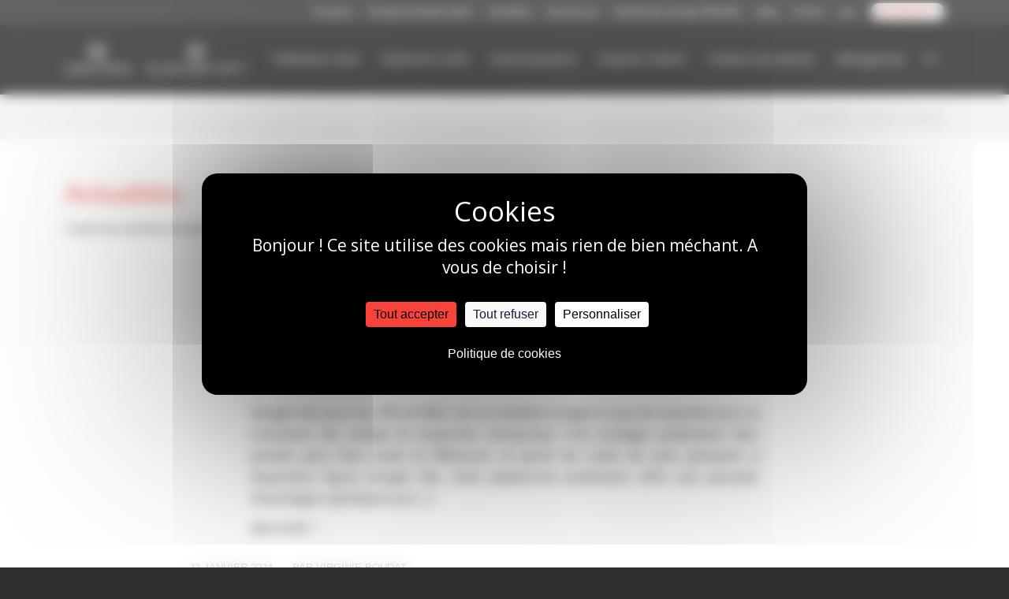

--- FILE ---
content_type: text/html; charset=UTF-8
request_url: https://www.groupe-aquitem.fr/category/actualite/page/8/
body_size: 24560
content:
<!DOCTYPE html>
<html lang="fr-FR" class="html_stretched responsive av-preloader-disabled  html_header_top html_logo_left html_main_nav_header html_menu_right html_slim html_header_sticky html_header_shrinking_disabled html_header_topbar_active html_mobile_menu_phone html_header_searchicon html_content_align_center html_header_unstick_top_disabled html_header_stretch_disabled html_elegant-blog html_modern-blog html_av-overlay-full html_av-submenu-noclone html_entry_id_12933 av-cookies-no-cookie-consent av-no-preview av-default-lightbox html_text_menu_active av-mobile-menu-switch-default">
<head>
<meta charset="UTF-8" />


<!-- mobile setting -->
<meta name="viewport" content="width=device-width, initial-scale=1">

<!-- Scripts/CSS and wp_head hook -->
<meta name='robots' content='index, follow, max-image-preview:large, max-snippet:-1, max-video-preview:-1' />
<link rel="dns-prefetch" href="//tarteaucitron.io"><link rel="preconnect" href="https://tarteaucitron.io" crossorigin=""><!--cloudflare-no-transform--><script type="text/javascript" src="https://tarteaucitron.io/load.js?domain=www.groupe-aquitem.fr&uuid=56834783320088e89d3edbe8f8d11430bf2371e3"></script>
	<!-- This site is optimized with the Yoast SEO plugin v26.7 - https://yoast.com/wordpress/plugins/seo/ -->
	<title>Archives de l&#039;actualité en ligne - Aquitem &amp; Aliénor.net</title>
	<meta name="description" content="Retrouvez toutes les archives de l&#039;actualité en ligne pour les sociétés Aquitem &amp; Aliénor.net du groupe Fiducial. Bonne lecture." />
	<link rel="canonical" href="https://www.groupe-aquitem.fr/category/actualite/" />
	<link rel="prev" href="https://www.groupe-aquitem.fr/category/actualite/page/7/" />
	<link rel="next" href="https://www.groupe-aquitem.fr/category/actualite/page/9/" />
	<meta property="og:locale" content="fr_FR" />
	<meta property="og:type" content="article" />
	<meta property="og:title" content="Archives de l&#039;actualité en ligne - Aquitem &amp; Aliénor.net" />
	<meta property="og:description" content="Retrouvez toutes les archives de l&#039;actualité en ligne pour les sociétés Aquitem &amp; Aliénor.net du groupe Fiducial. Bonne lecture." />
	<meta property="og:url" content="https://www.groupe-aquitem.fr/category/actualite/" />
	<meta property="og:site_name" content="Aquitem &amp; Aliénor.net" />
	<meta name="twitter:card" content="summary_large_image" />
	<script type="application/ld+json" class="yoast-schema-graph">{"@context":"https://schema.org","@graph":[{"@type":"CollectionPage","@id":"https://www.groupe-aquitem.fr/category/actualite/","url":"https://www.groupe-aquitem.fr/category/actualite/","name":"Archives de l'actualité en ligne - Aquitem &amp; Aliénor.net","isPartOf":{"@id":"https://www.groupe-aquitem.fr/#website"},"primaryImageOfPage":{"@id":"https://www.groupe-aquitem.fr/category/actualite/#primaryimage"},"image":{"@id":"https://www.groupe-aquitem.fr/category/actualite/#primaryimage"},"thumbnailUrl":"https://www.groupe-aquitem.fr/wp-content/uploads/2024/01/google-ads.webp","description":"Retrouvez toutes les archives de l'actualité en ligne pour les sociétés Aquitem & Aliénor.net du groupe Fiducial. Bonne lecture.","breadcrumb":{"@id":"https://www.groupe-aquitem.fr/category/actualite/#breadcrumb"},"inLanguage":"fr-FR"},{"@type":"ImageObject","inLanguage":"fr-FR","@id":"https://www.groupe-aquitem.fr/category/actualite/#primaryimage","url":"https://www.groupe-aquitem.fr/wp-content/uploads/2024/01/google-ads.webp","contentUrl":"https://www.groupe-aquitem.fr/wp-content/uploads/2024/01/google-ads.webp","width":600,"height":300,"caption":"Google Ads pour les TPE et PME"},{"@type":"BreadcrumbList","@id":"https://www.groupe-aquitem.fr/category/actualite/#breadcrumb","itemListElement":[{"@type":"ListItem","position":1,"name":"Accueil","item":"https://www.groupe-aquitem.fr/accueil/"},{"@type":"ListItem","position":2,"name":"Actualité"}]},{"@type":"WebSite","@id":"https://www.groupe-aquitem.fr/#website","url":"https://www.groupe-aquitem.fr/","name":"Aquitem &amp; Aliénor.net","description":"35 ans d&#039;expertise au service de la data","potentialAction":[{"@type":"SearchAction","target":{"@type":"EntryPoint","urlTemplate":"https://www.groupe-aquitem.fr/?s={search_term_string}"},"query-input":{"@type":"PropertyValueSpecification","valueRequired":true,"valueName":"search_term_string"}}],"inLanguage":"fr-FR"}]}</script>
	<!-- / Yoast SEO plugin. -->


<link rel='dns-prefetch' href='//hcaptcha.com' />
<link rel='dns-prefetch' href='//www.googletagmanager.com' />
<link rel="alternate" type="application/rss+xml" title="Aquitem &amp; Aliénor.net &raquo; Flux" href="https://www.groupe-aquitem.fr/feed/" />
<link rel="alternate" type="application/rss+xml" title="Aquitem &amp; Aliénor.net &raquo; Flux des commentaires" href="https://www.groupe-aquitem.fr/comments/feed/" />
<link rel="alternate" type="application/rss+xml" title="Aquitem &amp; Aliénor.net &raquo; Flux de la catégorie Actualité" href="https://www.groupe-aquitem.fr/category/actualite/feed/" />

<!-- google webfont font replacement -->

			<script type='text/javascript'>

				(function() {

					/*	check if webfonts are disabled by user setting via cookie - or user must opt in.	*/
					var html = document.getElementsByTagName('html')[0];
					var cookie_check = html.className.indexOf('av-cookies-needs-opt-in') >= 0 || html.className.indexOf('av-cookies-can-opt-out') >= 0;
					var allow_continue = true;
					var silent_accept_cookie = html.className.indexOf('av-cookies-user-silent-accept') >= 0;

					if( cookie_check && ! silent_accept_cookie )
					{
						if( ! document.cookie.match(/aviaCookieConsent/) || html.className.indexOf('av-cookies-session-refused') >= 0 )
						{
							allow_continue = false;
						}
						else
						{
							if( ! document.cookie.match(/aviaPrivacyRefuseCookiesHideBar/) )
							{
								allow_continue = false;
							}
							else if( ! document.cookie.match(/aviaPrivacyEssentialCookiesEnabled/) )
							{
								allow_continue = false;
							}
							else if( document.cookie.match(/aviaPrivacyGoogleWebfontsDisabled/) )
							{
								allow_continue = false;
							}
						}
					}

					if( allow_continue )
					{
						var f = document.createElement('link');

						f.type 	= 'text/css';
						f.rel 	= 'stylesheet';
						f.href 	= 'https://fonts.googleapis.com/css?family=Open+Sans:400,600&display=auto';
						f.id 	= 'avia-google-webfont';

						document.getElementsByTagName('head')[0].appendChild(f);
					}
				})();

			</script>
			<style id='wp-img-auto-sizes-contain-inline-css' type='text/css'>
img:is([sizes=auto i],[sizes^="auto," i]){contain-intrinsic-size:3000px 1500px}
/*# sourceURL=wp-img-auto-sizes-contain-inline-css */
</style>
<link rel="stylesheet" href="https://www.groupe-aquitem.fr/wp-content/cache/minify/6fed3.css" media="all" />

















































<style id='wp-emoji-styles-inline-css' type='text/css'>

	img.wp-smiley, img.emoji {
		display: inline !important;
		border: none !important;
		box-shadow: none !important;
		height: 1em !important;
		width: 1em !important;
		margin: 0 0.07em !important;
		vertical-align: -0.1em !important;
		background: none !important;
		padding: 0 !important;
	}
/*# sourceURL=wp-emoji-styles-inline-css */
</style>
<style id='wp-block-library-inline-css' type='text/css'>
:root{--wp-block-synced-color:#7a00df;--wp-block-synced-color--rgb:122,0,223;--wp-bound-block-color:var(--wp-block-synced-color);--wp-editor-canvas-background:#ddd;--wp-admin-theme-color:#007cba;--wp-admin-theme-color--rgb:0,124,186;--wp-admin-theme-color-darker-10:#006ba1;--wp-admin-theme-color-darker-10--rgb:0,107,160.5;--wp-admin-theme-color-darker-20:#005a87;--wp-admin-theme-color-darker-20--rgb:0,90,135;--wp-admin-border-width-focus:2px}@media (min-resolution:192dpi){:root{--wp-admin-border-width-focus:1.5px}}.wp-element-button{cursor:pointer}:root .has-very-light-gray-background-color{background-color:#eee}:root .has-very-dark-gray-background-color{background-color:#313131}:root .has-very-light-gray-color{color:#eee}:root .has-very-dark-gray-color{color:#313131}:root .has-vivid-green-cyan-to-vivid-cyan-blue-gradient-background{background:linear-gradient(135deg,#00d084,#0693e3)}:root .has-purple-crush-gradient-background{background:linear-gradient(135deg,#34e2e4,#4721fb 50%,#ab1dfe)}:root .has-hazy-dawn-gradient-background{background:linear-gradient(135deg,#faaca8,#dad0ec)}:root .has-subdued-olive-gradient-background{background:linear-gradient(135deg,#fafae1,#67a671)}:root .has-atomic-cream-gradient-background{background:linear-gradient(135deg,#fdd79a,#004a59)}:root .has-nightshade-gradient-background{background:linear-gradient(135deg,#330968,#31cdcf)}:root .has-midnight-gradient-background{background:linear-gradient(135deg,#020381,#2874fc)}:root{--wp--preset--font-size--normal:16px;--wp--preset--font-size--huge:42px}.has-regular-font-size{font-size:1em}.has-larger-font-size{font-size:2.625em}.has-normal-font-size{font-size:var(--wp--preset--font-size--normal)}.has-huge-font-size{font-size:var(--wp--preset--font-size--huge)}.has-text-align-center{text-align:center}.has-text-align-left{text-align:left}.has-text-align-right{text-align:right}.has-fit-text{white-space:nowrap!important}#end-resizable-editor-section{display:none}.aligncenter{clear:both}.items-justified-left{justify-content:flex-start}.items-justified-center{justify-content:center}.items-justified-right{justify-content:flex-end}.items-justified-space-between{justify-content:space-between}.screen-reader-text{border:0;clip-path:inset(50%);height:1px;margin:-1px;overflow:hidden;padding:0;position:absolute;width:1px;word-wrap:normal!important}.screen-reader-text:focus{background-color:#ddd;clip-path:none;color:#444;display:block;font-size:1em;height:auto;left:5px;line-height:normal;padding:15px 23px 14px;text-decoration:none;top:5px;width:auto;z-index:100000}html :where(.has-border-color){border-style:solid}html :where([style*=border-top-color]){border-top-style:solid}html :where([style*=border-right-color]){border-right-style:solid}html :where([style*=border-bottom-color]){border-bottom-style:solid}html :where([style*=border-left-color]){border-left-style:solid}html :where([style*=border-width]){border-style:solid}html :where([style*=border-top-width]){border-top-style:solid}html :where([style*=border-right-width]){border-right-style:solid}html :where([style*=border-bottom-width]){border-bottom-style:solid}html :where([style*=border-left-width]){border-left-style:solid}html :where(img[class*=wp-image-]){height:auto;max-width:100%}:where(figure){margin:0 0 1em}html :where(.is-position-sticky){--wp-admin--admin-bar--position-offset:var(--wp-admin--admin-bar--height,0px)}@media screen and (max-width:600px){html :where(.is-position-sticky){--wp-admin--admin-bar--position-offset:0px}}

/*# sourceURL=wp-block-library-inline-css */
</style><style id='global-styles-inline-css' type='text/css'>
:root{--wp--preset--aspect-ratio--square: 1;--wp--preset--aspect-ratio--4-3: 4/3;--wp--preset--aspect-ratio--3-4: 3/4;--wp--preset--aspect-ratio--3-2: 3/2;--wp--preset--aspect-ratio--2-3: 2/3;--wp--preset--aspect-ratio--16-9: 16/9;--wp--preset--aspect-ratio--9-16: 9/16;--wp--preset--color--black: #000000;--wp--preset--color--cyan-bluish-gray: #abb8c3;--wp--preset--color--white: #ffffff;--wp--preset--color--pale-pink: #f78da7;--wp--preset--color--vivid-red: #cf2e2e;--wp--preset--color--luminous-vivid-orange: #ff6900;--wp--preset--color--luminous-vivid-amber: #fcb900;--wp--preset--color--light-green-cyan: #7bdcb5;--wp--preset--color--vivid-green-cyan: #00d084;--wp--preset--color--pale-cyan-blue: #8ed1fc;--wp--preset--color--vivid-cyan-blue: #0693e3;--wp--preset--color--vivid-purple: #9b51e0;--wp--preset--color--metallic-red: #b02b2c;--wp--preset--color--maximum-yellow-red: #edae44;--wp--preset--color--yellow-sun: #eeee22;--wp--preset--color--palm-leaf: #83a846;--wp--preset--color--aero: #7bb0e7;--wp--preset--color--old-lavender: #745f7e;--wp--preset--color--steel-teal: #5f8789;--wp--preset--color--raspberry-pink: #d65799;--wp--preset--color--medium-turquoise: #4ecac2;--wp--preset--gradient--vivid-cyan-blue-to-vivid-purple: linear-gradient(135deg,rgb(6,147,227) 0%,rgb(155,81,224) 100%);--wp--preset--gradient--light-green-cyan-to-vivid-green-cyan: linear-gradient(135deg,rgb(122,220,180) 0%,rgb(0,208,130) 100%);--wp--preset--gradient--luminous-vivid-amber-to-luminous-vivid-orange: linear-gradient(135deg,rgb(252,185,0) 0%,rgb(255,105,0) 100%);--wp--preset--gradient--luminous-vivid-orange-to-vivid-red: linear-gradient(135deg,rgb(255,105,0) 0%,rgb(207,46,46) 100%);--wp--preset--gradient--very-light-gray-to-cyan-bluish-gray: linear-gradient(135deg,rgb(238,238,238) 0%,rgb(169,184,195) 100%);--wp--preset--gradient--cool-to-warm-spectrum: linear-gradient(135deg,rgb(74,234,220) 0%,rgb(151,120,209) 20%,rgb(207,42,186) 40%,rgb(238,44,130) 60%,rgb(251,105,98) 80%,rgb(254,248,76) 100%);--wp--preset--gradient--blush-light-purple: linear-gradient(135deg,rgb(255,206,236) 0%,rgb(152,150,240) 100%);--wp--preset--gradient--blush-bordeaux: linear-gradient(135deg,rgb(254,205,165) 0%,rgb(254,45,45) 50%,rgb(107,0,62) 100%);--wp--preset--gradient--luminous-dusk: linear-gradient(135deg,rgb(255,203,112) 0%,rgb(199,81,192) 50%,rgb(65,88,208) 100%);--wp--preset--gradient--pale-ocean: linear-gradient(135deg,rgb(255,245,203) 0%,rgb(182,227,212) 50%,rgb(51,167,181) 100%);--wp--preset--gradient--electric-grass: linear-gradient(135deg,rgb(202,248,128) 0%,rgb(113,206,126) 100%);--wp--preset--gradient--midnight: linear-gradient(135deg,rgb(2,3,129) 0%,rgb(40,116,252) 100%);--wp--preset--font-size--small: 1rem;--wp--preset--font-size--medium: 1.125rem;--wp--preset--font-size--large: 1.75rem;--wp--preset--font-size--x-large: clamp(1.75rem, 3vw, 2.25rem);--wp--preset--spacing--20: 0.44rem;--wp--preset--spacing--30: 0.67rem;--wp--preset--spacing--40: 1rem;--wp--preset--spacing--50: 1.5rem;--wp--preset--spacing--60: 2.25rem;--wp--preset--spacing--70: 3.38rem;--wp--preset--spacing--80: 5.06rem;--wp--preset--shadow--natural: 6px 6px 9px rgba(0, 0, 0, 0.2);--wp--preset--shadow--deep: 12px 12px 50px rgba(0, 0, 0, 0.4);--wp--preset--shadow--sharp: 6px 6px 0px rgba(0, 0, 0, 0.2);--wp--preset--shadow--outlined: 6px 6px 0px -3px rgb(255, 255, 255), 6px 6px rgb(0, 0, 0);--wp--preset--shadow--crisp: 6px 6px 0px rgb(0, 0, 0);}:root { --wp--style--global--content-size: 800px;--wp--style--global--wide-size: 1130px; }:where(body) { margin: 0; }.wp-site-blocks > .alignleft { float: left; margin-right: 2em; }.wp-site-blocks > .alignright { float: right; margin-left: 2em; }.wp-site-blocks > .aligncenter { justify-content: center; margin-left: auto; margin-right: auto; }:where(.is-layout-flex){gap: 0.5em;}:where(.is-layout-grid){gap: 0.5em;}.is-layout-flow > .alignleft{float: left;margin-inline-start: 0;margin-inline-end: 2em;}.is-layout-flow > .alignright{float: right;margin-inline-start: 2em;margin-inline-end: 0;}.is-layout-flow > .aligncenter{margin-left: auto !important;margin-right: auto !important;}.is-layout-constrained > .alignleft{float: left;margin-inline-start: 0;margin-inline-end: 2em;}.is-layout-constrained > .alignright{float: right;margin-inline-start: 2em;margin-inline-end: 0;}.is-layout-constrained > .aligncenter{margin-left: auto !important;margin-right: auto !important;}.is-layout-constrained > :where(:not(.alignleft):not(.alignright):not(.alignfull)){max-width: var(--wp--style--global--content-size);margin-left: auto !important;margin-right: auto !important;}.is-layout-constrained > .alignwide{max-width: var(--wp--style--global--wide-size);}body .is-layout-flex{display: flex;}.is-layout-flex{flex-wrap: wrap;align-items: center;}.is-layout-flex > :is(*, div){margin: 0;}body .is-layout-grid{display: grid;}.is-layout-grid > :is(*, div){margin: 0;}body{padding-top: 0px;padding-right: 0px;padding-bottom: 0px;padding-left: 0px;}a:where(:not(.wp-element-button)){text-decoration: underline;}:root :where(.wp-element-button, .wp-block-button__link){background-color: #32373c;border-width: 0;color: #fff;font-family: inherit;font-size: inherit;font-style: inherit;font-weight: inherit;letter-spacing: inherit;line-height: inherit;padding-top: calc(0.667em + 2px);padding-right: calc(1.333em + 2px);padding-bottom: calc(0.667em + 2px);padding-left: calc(1.333em + 2px);text-decoration: none;text-transform: inherit;}.has-black-color{color: var(--wp--preset--color--black) !important;}.has-cyan-bluish-gray-color{color: var(--wp--preset--color--cyan-bluish-gray) !important;}.has-white-color{color: var(--wp--preset--color--white) !important;}.has-pale-pink-color{color: var(--wp--preset--color--pale-pink) !important;}.has-vivid-red-color{color: var(--wp--preset--color--vivid-red) !important;}.has-luminous-vivid-orange-color{color: var(--wp--preset--color--luminous-vivid-orange) !important;}.has-luminous-vivid-amber-color{color: var(--wp--preset--color--luminous-vivid-amber) !important;}.has-light-green-cyan-color{color: var(--wp--preset--color--light-green-cyan) !important;}.has-vivid-green-cyan-color{color: var(--wp--preset--color--vivid-green-cyan) !important;}.has-pale-cyan-blue-color{color: var(--wp--preset--color--pale-cyan-blue) !important;}.has-vivid-cyan-blue-color{color: var(--wp--preset--color--vivid-cyan-blue) !important;}.has-vivid-purple-color{color: var(--wp--preset--color--vivid-purple) !important;}.has-metallic-red-color{color: var(--wp--preset--color--metallic-red) !important;}.has-maximum-yellow-red-color{color: var(--wp--preset--color--maximum-yellow-red) !important;}.has-yellow-sun-color{color: var(--wp--preset--color--yellow-sun) !important;}.has-palm-leaf-color{color: var(--wp--preset--color--palm-leaf) !important;}.has-aero-color{color: var(--wp--preset--color--aero) !important;}.has-old-lavender-color{color: var(--wp--preset--color--old-lavender) !important;}.has-steel-teal-color{color: var(--wp--preset--color--steel-teal) !important;}.has-raspberry-pink-color{color: var(--wp--preset--color--raspberry-pink) !important;}.has-medium-turquoise-color{color: var(--wp--preset--color--medium-turquoise) !important;}.has-black-background-color{background-color: var(--wp--preset--color--black) !important;}.has-cyan-bluish-gray-background-color{background-color: var(--wp--preset--color--cyan-bluish-gray) !important;}.has-white-background-color{background-color: var(--wp--preset--color--white) !important;}.has-pale-pink-background-color{background-color: var(--wp--preset--color--pale-pink) !important;}.has-vivid-red-background-color{background-color: var(--wp--preset--color--vivid-red) !important;}.has-luminous-vivid-orange-background-color{background-color: var(--wp--preset--color--luminous-vivid-orange) !important;}.has-luminous-vivid-amber-background-color{background-color: var(--wp--preset--color--luminous-vivid-amber) !important;}.has-light-green-cyan-background-color{background-color: var(--wp--preset--color--light-green-cyan) !important;}.has-vivid-green-cyan-background-color{background-color: var(--wp--preset--color--vivid-green-cyan) !important;}.has-pale-cyan-blue-background-color{background-color: var(--wp--preset--color--pale-cyan-blue) !important;}.has-vivid-cyan-blue-background-color{background-color: var(--wp--preset--color--vivid-cyan-blue) !important;}.has-vivid-purple-background-color{background-color: var(--wp--preset--color--vivid-purple) !important;}.has-metallic-red-background-color{background-color: var(--wp--preset--color--metallic-red) !important;}.has-maximum-yellow-red-background-color{background-color: var(--wp--preset--color--maximum-yellow-red) !important;}.has-yellow-sun-background-color{background-color: var(--wp--preset--color--yellow-sun) !important;}.has-palm-leaf-background-color{background-color: var(--wp--preset--color--palm-leaf) !important;}.has-aero-background-color{background-color: var(--wp--preset--color--aero) !important;}.has-old-lavender-background-color{background-color: var(--wp--preset--color--old-lavender) !important;}.has-steel-teal-background-color{background-color: var(--wp--preset--color--steel-teal) !important;}.has-raspberry-pink-background-color{background-color: var(--wp--preset--color--raspberry-pink) !important;}.has-medium-turquoise-background-color{background-color: var(--wp--preset--color--medium-turquoise) !important;}.has-black-border-color{border-color: var(--wp--preset--color--black) !important;}.has-cyan-bluish-gray-border-color{border-color: var(--wp--preset--color--cyan-bluish-gray) !important;}.has-white-border-color{border-color: var(--wp--preset--color--white) !important;}.has-pale-pink-border-color{border-color: var(--wp--preset--color--pale-pink) !important;}.has-vivid-red-border-color{border-color: var(--wp--preset--color--vivid-red) !important;}.has-luminous-vivid-orange-border-color{border-color: var(--wp--preset--color--luminous-vivid-orange) !important;}.has-luminous-vivid-amber-border-color{border-color: var(--wp--preset--color--luminous-vivid-amber) !important;}.has-light-green-cyan-border-color{border-color: var(--wp--preset--color--light-green-cyan) !important;}.has-vivid-green-cyan-border-color{border-color: var(--wp--preset--color--vivid-green-cyan) !important;}.has-pale-cyan-blue-border-color{border-color: var(--wp--preset--color--pale-cyan-blue) !important;}.has-vivid-cyan-blue-border-color{border-color: var(--wp--preset--color--vivid-cyan-blue) !important;}.has-vivid-purple-border-color{border-color: var(--wp--preset--color--vivid-purple) !important;}.has-metallic-red-border-color{border-color: var(--wp--preset--color--metallic-red) !important;}.has-maximum-yellow-red-border-color{border-color: var(--wp--preset--color--maximum-yellow-red) !important;}.has-yellow-sun-border-color{border-color: var(--wp--preset--color--yellow-sun) !important;}.has-palm-leaf-border-color{border-color: var(--wp--preset--color--palm-leaf) !important;}.has-aero-border-color{border-color: var(--wp--preset--color--aero) !important;}.has-old-lavender-border-color{border-color: var(--wp--preset--color--old-lavender) !important;}.has-steel-teal-border-color{border-color: var(--wp--preset--color--steel-teal) !important;}.has-raspberry-pink-border-color{border-color: var(--wp--preset--color--raspberry-pink) !important;}.has-medium-turquoise-border-color{border-color: var(--wp--preset--color--medium-turquoise) !important;}.has-vivid-cyan-blue-to-vivid-purple-gradient-background{background: var(--wp--preset--gradient--vivid-cyan-blue-to-vivid-purple) !important;}.has-light-green-cyan-to-vivid-green-cyan-gradient-background{background: var(--wp--preset--gradient--light-green-cyan-to-vivid-green-cyan) !important;}.has-luminous-vivid-amber-to-luminous-vivid-orange-gradient-background{background: var(--wp--preset--gradient--luminous-vivid-amber-to-luminous-vivid-orange) !important;}.has-luminous-vivid-orange-to-vivid-red-gradient-background{background: var(--wp--preset--gradient--luminous-vivid-orange-to-vivid-red) !important;}.has-very-light-gray-to-cyan-bluish-gray-gradient-background{background: var(--wp--preset--gradient--very-light-gray-to-cyan-bluish-gray) !important;}.has-cool-to-warm-spectrum-gradient-background{background: var(--wp--preset--gradient--cool-to-warm-spectrum) !important;}.has-blush-light-purple-gradient-background{background: var(--wp--preset--gradient--blush-light-purple) !important;}.has-blush-bordeaux-gradient-background{background: var(--wp--preset--gradient--blush-bordeaux) !important;}.has-luminous-dusk-gradient-background{background: var(--wp--preset--gradient--luminous-dusk) !important;}.has-pale-ocean-gradient-background{background: var(--wp--preset--gradient--pale-ocean) !important;}.has-electric-grass-gradient-background{background: var(--wp--preset--gradient--electric-grass) !important;}.has-midnight-gradient-background{background: var(--wp--preset--gradient--midnight) !important;}.has-small-font-size{font-size: var(--wp--preset--font-size--small) !important;}.has-medium-font-size{font-size: var(--wp--preset--font-size--medium) !important;}.has-large-font-size{font-size: var(--wp--preset--font-size--large) !important;}.has-x-large-font-size{font-size: var(--wp--preset--font-size--x-large) !important;}
/*# sourceURL=global-styles-inline-css */
</style>

<link rel="stylesheet" href="https://www.groupe-aquitem.fr/wp-content/cache/minify/1215b.css" media="all" />


<style id='wpa-style-inline-css' type='text/css'>
:root { --admin-bar-top : 7px; }
/*# sourceURL=wpa-style-inline-css */
</style>
<link rel="stylesheet" href="https://www.groupe-aquitem.fr/wp-content/cache/minify/f71a1.css" media="all" />










<script src="https://www.groupe-aquitem.fr/wp-content/cache/minify/af106.js"></script>




<link rel="https://api.w.org/" href="https://www.groupe-aquitem.fr/wp-json/" /><link rel="alternate" title="JSON" type="application/json" href="https://www.groupe-aquitem.fr/wp-json/wp/v2/categories/14" /><link rel="EditURI" type="application/rsd+xml" title="RSD" href="https://www.groupe-aquitem.fr/xmlrpc.php?rsd" />
<meta name="generator" content="WordPress 6.9" />
<meta name="generator" content="Site Kit by Google 1.163.0" /><style>
.h-captcha{position:relative;display:block;margin-bottom:2rem;padding:0;clear:both}.h-captcha[data-size="normal"]{width:302px;height:76px}.h-captcha[data-size="compact"]{width:158px;height:138px}.h-captcha[data-size="invisible"]{display:none}.h-captcha iframe{z-index:1}.h-captcha::before{content:"";display:block;position:absolute;top:0;left:0;background:url(https://www.groupe-aquitem.fr/wp-content/plugins/hcaptcha-for-forms-and-more/assets/images/hcaptcha-div-logo.svg) no-repeat;border:1px solid #fff0;border-radius:4px;box-sizing:border-box}.h-captcha::after{content:"The hCaptcha loading is delayed until user interaction.";font-family:-apple-system,system-ui,BlinkMacSystemFont,"Segoe UI",Roboto,Oxygen,Ubuntu,"Helvetica Neue",Arial,sans-serif;font-size:10px;font-weight:500;position:absolute;top:0;bottom:0;left:0;right:0;box-sizing:border-box;color:#bf1722;opacity:0}.h-captcha:not(:has(iframe))::after{animation:hcap-msg-fade-in .3s ease forwards;animation-delay:2s}.h-captcha:has(iframe)::after{animation:none;opacity:0}@keyframes hcap-msg-fade-in{to{opacity:1}}.h-captcha[data-size="normal"]::before{width:302px;height:76px;background-position:93.8% 28%}.h-captcha[data-size="normal"]::after{width:302px;height:76px;display:flex;flex-wrap:wrap;align-content:center;line-height:normal;padding:0 75px 0 10px}.h-captcha[data-size="compact"]::before{width:158px;height:138px;background-position:49.9% 78.8%}.h-captcha[data-size="compact"]::after{width:158px;height:138px;text-align:center;line-height:normal;padding:24px 10px 10px 10px}.h-captcha[data-theme="light"]::before,body.is-light-theme .h-captcha[data-theme="auto"]::before,.h-captcha[data-theme="auto"]::before{background-color:#fafafa;border:1px solid #e0e0e0}.h-captcha[data-theme="dark"]::before,body.is-dark-theme .h-captcha[data-theme="auto"]::before,html.wp-dark-mode-active .h-captcha[data-theme="auto"]::before,html.drdt-dark-mode .h-captcha[data-theme="auto"]::before{background-image:url(https://www.groupe-aquitem.fr/wp-content/plugins/hcaptcha-for-forms-and-more/assets/images/hcaptcha-div-logo-white.svg);background-repeat:no-repeat;background-color:#333;border:1px solid #f5f5f5}@media (prefers-color-scheme:dark){.h-captcha[data-theme="auto"]::before{background-image:url(https://www.groupe-aquitem.fr/wp-content/plugins/hcaptcha-for-forms-and-more/assets/images/hcaptcha-div-logo-white.svg);background-repeat:no-repeat;background-color:#333;border:1px solid #f5f5f5}}.h-captcha[data-theme="custom"]::before{background-color:initial}.h-captcha[data-size="invisible"]::before,.h-captcha[data-size="invisible"]::after{display:none}.h-captcha iframe{position:relative}div[style*="z-index: 2147483647"] div[style*="border-width: 11px"][style*="position: absolute"][style*="pointer-events: none"]{border-style:none}
</style>
<!-- Start of  Zendesk Widget script -->
<!--<script id="ze-snippet" src="https://static.zdassets.com/ekr/snippet.js?key=cf3e1ff8-e171-46fe-bf94-0d7271586d8d">  </script>-->
<!-- End of  Zendesk Widget script -->

<!-- Matomo -->
<script>
  var _paq = window._paq = window._paq || [];
  /* tracker methods like "setCustomDimension" should be called before "trackPageView" */
  _paq.push(['trackPageView']);
  _paq.push(['enableLinkTracking']);
  (function() {
    var u="//stats.groupe-aquitem.fr/";
    _paq.push(['setTrackerUrl', u+'matomo.php']);
    _paq.push(['setSiteId', '1']);
    var d=document, g=d.createElement('script'), s=d.getElementsByTagName('script')[0];
    g.async=true; g.src=u+'matomo.js'; s.parentNode.insertBefore(g,s);
  })();
</script>
<!-- End Matomo Code -->




<link rel="icon" href="https://www.groupe-aquitem.fr/wp-content/uploads/2023/05/favicon-96x96-1.png" type="image/png">
<!--[if lt IE 9]><script src="https://www.groupe-aquitem.fr/wp-content/themes/enfold/js/html5shiv.js"></script><![endif]--><link rel="profile" href="https://gmpg.org/xfn/11" />
<link rel="alternate" type="application/rss+xml" title="Aquitem &amp; Aliénor.net RSS2 Feed" href="https://www.groupe-aquitem.fr/feed/" />
<link rel="pingback" href="https://www.groupe-aquitem.fr/xmlrpc.php" />

<!-- Extrait Google Tag Manager ajouté par Site Kit -->
<script type="text/javascript">
/* <![CDATA[ */

			( function( w, d, s, l, i ) {
				w[l] = w[l] || [];
				w[l].push( {'gtm.start': new Date().getTime(), event: 'gtm.js'} );
				var f = d.getElementsByTagName( s )[0],
					j = d.createElement( s ), dl = l != 'dataLayer' ? '&l=' + l : '';
				j.async = true;
				j.src = 'https://www.googletagmanager.com/gtm.js?id=' + i + dl;
				f.parentNode.insertBefore( j, f );
			} )( window, document, 'script', 'dataLayer', 'GTM-NMFD2ZC' );
			
/* ]]> */
</script>

<!-- End Google Tag Manager snippet added by Site Kit -->
<style>
span[data-name="hcap-cf7"] .h-captcha{margin-bottom:0}span[data-name="hcap-cf7"]~input[type="submit"],span[data-name="hcap-cf7"]~button[type="submit"]{margin-top:2rem}
</style>
<link rel="icon" href="https://www.groupe-aquitem.fr/wp-content/uploads/2023/05/cropped-favicon-96x96-1-32x32.png" sizes="32x32" />
<link rel="icon" href="https://www.groupe-aquitem.fr/wp-content/uploads/2023/05/cropped-favicon-96x96-1-192x192.png" sizes="192x192" />
<link rel="apple-touch-icon" href="https://www.groupe-aquitem.fr/wp-content/uploads/2023/05/cropped-favicon-96x96-1-180x180.png" />
<meta name="msapplication-TileImage" content="https://www.groupe-aquitem.fr/wp-content/uploads/2023/05/cropped-favicon-96x96-1-270x270.png" />
		<style type="text/css" id="wp-custom-css">
			.logo svg{
	padding-top: 25px;
	padding-bottom: 25px;
}

/* Ajout PG dec 2024 popup pour MCF et iframe Brevo*/

/* Styles de la popup */
.popup {
  display: none; /* Masquée par défaut */
  position: fixed;
  z-index: 1000;
  left: 0;
  top: 0;
  width: 100%;
  height: 100%;
  overflow: auto;
  background-color: rgba(0,0,0,0.5); /* Fond semi-transparent */
}

.popup-contenu {
  background-color: #fefefe;
  margin: 10% auto;
  padding: 5px;
  border: 1px solid #888;
  width: 80%;
  max-width: 540px;
  position: relative;
}

/* Bouton de fermeture */
.popup .fermer {
  color: #aaa;
  position: absolute;
  top: 10px;
  right: 20px;
  font-size: 28px;
  font-weight: bold;
  cursor: pointer;
}

.popup .fermer:hover,
.popup .fermer:focus {
  color: black;
  text-decoration: none;
}		</style>
		<style type="text/css">
		@font-face {font-family: 'entypo-fontello-enfold'; font-weight: normal; font-style: normal; font-display: auto;
		src: url('https://www.groupe-aquitem.fr/wp-content/themes/enfold/config-templatebuilder/avia-template-builder/assets/fonts/entypo-fontello-enfold/entypo-fontello-enfold.woff2') format('woff2'),
		url('https://www.groupe-aquitem.fr/wp-content/themes/enfold/config-templatebuilder/avia-template-builder/assets/fonts/entypo-fontello-enfold/entypo-fontello-enfold.woff') format('woff'),
		url('https://www.groupe-aquitem.fr/wp-content/themes/enfold/config-templatebuilder/avia-template-builder/assets/fonts/entypo-fontello-enfold/entypo-fontello-enfold.ttf') format('truetype'),
		url('https://www.groupe-aquitem.fr/wp-content/themes/enfold/config-templatebuilder/avia-template-builder/assets/fonts/entypo-fontello-enfold/entypo-fontello-enfold.svg#entypo-fontello-enfold') format('svg'),
		url('https://www.groupe-aquitem.fr/wp-content/themes/enfold/config-templatebuilder/avia-template-builder/assets/fonts/entypo-fontello-enfold/entypo-fontello-enfold.eot'),
		url('https://www.groupe-aquitem.fr/wp-content/themes/enfold/config-templatebuilder/avia-template-builder/assets/fonts/entypo-fontello-enfold/entypo-fontello-enfold.eot?#iefix') format('embedded-opentype');
		}

		#top .avia-font-entypo-fontello-enfold, body .avia-font-entypo-fontello-enfold, html body [data-av_iconfont='entypo-fontello-enfold']:before{ font-family: 'entypo-fontello-enfold'; }
		
		@font-face {font-family: 'entypo-fontello'; font-weight: normal; font-style: normal; font-display: auto;
		src: url('https://www.groupe-aquitem.fr/wp-content/themes/enfold/config-templatebuilder/avia-template-builder/assets/fonts/entypo-fontello/entypo-fontello.woff2') format('woff2'),
		url('https://www.groupe-aquitem.fr/wp-content/themes/enfold/config-templatebuilder/avia-template-builder/assets/fonts/entypo-fontello/entypo-fontello.woff') format('woff'),
		url('https://www.groupe-aquitem.fr/wp-content/themes/enfold/config-templatebuilder/avia-template-builder/assets/fonts/entypo-fontello/entypo-fontello.ttf') format('truetype'),
		url('https://www.groupe-aquitem.fr/wp-content/themes/enfold/config-templatebuilder/avia-template-builder/assets/fonts/entypo-fontello/entypo-fontello.svg#entypo-fontello') format('svg'),
		url('https://www.groupe-aquitem.fr/wp-content/themes/enfold/config-templatebuilder/avia-template-builder/assets/fonts/entypo-fontello/entypo-fontello.eot'),
		url('https://www.groupe-aquitem.fr/wp-content/themes/enfold/config-templatebuilder/avia-template-builder/assets/fonts/entypo-fontello/entypo-fontello.eot?#iefix') format('embedded-opentype');
		}

		#top .avia-font-entypo-fontello, body .avia-font-entypo-fontello, html body [data-av_iconfont='entypo-fontello']:before{ font-family: 'entypo-fontello'; }
		
		@font-face {font-family: 'fontello'; font-weight: normal; font-style: normal; font-display: auto;
		src: url('https://www.groupe-aquitem.fr/wp-content/uploads/avia_fonts/fontello/fontello.woff2') format('woff2'),
		url('https://www.groupe-aquitem.fr/wp-content/uploads/avia_fonts/fontello/fontello.woff') format('woff'),
		url('https://www.groupe-aquitem.fr/wp-content/uploads/avia_fonts/fontello/fontello.ttf') format('truetype'),
		url('https://www.groupe-aquitem.fr/wp-content/uploads/avia_fonts/fontello/fontello.svg#fontello') format('svg'),
		url('https://www.groupe-aquitem.fr/wp-content/uploads/avia_fonts/fontello/fontello.eot'),
		url('https://www.groupe-aquitem.fr/wp-content/uploads/avia_fonts/fontello/fontello.eot?#iefix') format('embedded-opentype');
		}

		#top .avia-font-fontello, body .avia-font-fontello, html body [data-av_iconfont='fontello']:before{ font-family: 'fontello'; }
		</style>

<!--
Debugging Info for Theme support: 

Theme: Enfold
Version: 7.1.2
Installed: enfold
AviaFramework Version: 5.6
AviaBuilder Version: 6.0
aviaElementManager Version: 1.0.1
- - - - - - - - - - -
ChildTheme: Enfold Child
ChildTheme Version: 1.0
ChildTheme Installed: enfold

- - - - - - - - - - -
ML:1G-PU:45-PLA:23
WP:6.9
Compress: CSS:disabled - JS:disabled
Updates: enabled - token has changed and not verified
PLAu:23
-->
</head>

<body id="top" class="archive paged category category-actualite category-14 paged-8 category-paged-8 wp-theme-enfold wp-child-theme-enfold-child stretched rtl_columns av-curtain-numeric noto-serif-custom noto-serif open_sans  avia-responsive-images-support" itemscope="itemscope" itemtype="https://schema.org/WebPage" >

			<!-- Extrait Google Tag Manager (noscript) ajouté par Site Kit -->
		<noscript>
			<iframe src="https://www.googletagmanager.com/ns.html?id=GTM-NMFD2ZC" height="0" width="0" style="display:none;visibility:hidden"></iframe>
		</noscript>
		<!-- End Google Tag Manager (noscript) snippet added by Site Kit -->
		
	<div id='wrap_all'>

	
<header id='header' class='all_colors header_color dark_bg_color  av_header_top av_logo_left av_main_nav_header av_menu_right av_slim av_header_sticky av_header_shrinking_disabled av_header_stretch_disabled av_mobile_menu_phone av_header_searchicon av_header_unstick_top_disabled av_bottom_nav_disabled  av_header_border_disabled' aria-label="Header" data-av_shrink_factor='50' role="banner" itemscope="itemscope" itemtype="https://schema.org/WPHeader" >

		<div id='header_meta' class='container_wrap container_wrap_meta  av_secondary_right av_extra_header_active av_entry_id_12933'>

			      <div class='container'>
			      <nav class='sub_menu'  role="navigation" itemscope="itemscope" itemtype="https://schema.org/SiteNavigationElement" ><ul role="menu" class="menu" id="avia2-menu"><li role="menuitem" id="menu-item-3360" class="menu-item menu-item-type-post_type menu-item-object-page menu-item-3360"><a href="https://www.groupe-aquitem.fr/a-propos/">À propos</a></li>
<li role="menuitem" id="menu-item-7753" class="menu-item menu-item-type-post_type menu-item-object-page menu-item-7753"><a href="https://www.groupe-aquitem.fr/entreprise-responsable/">Entreprise Responsable</a></li>
<li role="menuitem" id="menu-item-13108" class="menu-item menu-item-type-custom menu-item-object-custom menu-item-13108"><a href="https://www.groupe-aquitem.fr/category/actualite/">Actualités</a></li>
<li role="menuitem" id="menu-item-14817" class="menu-item menu-item-type-post_type menu-item-object-page menu-item-14817"><a href="https://www.groupe-aquitem.fr/ressources/">Ressources</a></li>
<li role="menuitem" id="menu-item-14214" class="menu-item menu-item-type-post_type menu-item-object-page menu-item-14214"><a href="https://www.groupe-aquitem.fr/partenaires/">Partenaires Groupe FIDUCIAL</a></li>
<li role="menuitem" id="menu-item-3362" class="menu-item menu-item-type-custom menu-item-object-custom menu-item-3362"><a target="_blank" href="https://aquitem.surleblog.fr">Blog</a></li>
<li role="menuitem" id="menu-item-5477" class="menu-item menu-item-type-post_type menu-item-object-page menu-item-5477"><a href="https://www.groupe-aquitem.fr/presse/">Presse</a></li>
<li role="menuitem" id="menu-item-3363" class="menu-item menu-item-type-custom menu-item-object-custom menu-item-3363"><a target="_blank" href="https://jobs.fiducial.fr/nos-offres-d-emploi?search_offer%5Bjob%5D=&#038;search_offer%5Blocalisation%5D=bordeaux&#038;search_offer%5Bregion%5D=region_197&#038;search_offer%5Bactivity%5D=&#038;search_offer%5Bcontract%5D=">Job</a></li>
<li role="menuitem" id="menu-item-3361" class="menu-item menu-item-type-post_type menu-item-object-page menu-item-3361"><a href="https://www.groupe-aquitem.fr/contact/">Contact</a></li>
</ul></nav>			      </div>
		</div>

		<div  id='header_main' class='container_wrap container_wrap_logo'>

        <div class='container av-logo-container'><div class='inner-container'><span class='logo avia-svg-logo'><a href='https://www.groupe-aquitem.fr/' class='av-contains-svg' aria-label='logo-aquitem-alienor' title='logo-aquitem-alienor'><svg role="graphics-document" title="logo-aquitem-alienor" desc="logo-aquitem-alienor" alt="logo-aquitem-alienor"   xmlns="http://www.w3.org/2000/svg" id="Calque_2" data-name="Calque 2" viewBox="0 0 398.67 66.05" preserveAspectRatio="xMinYMid meet">
  <defs>
    <style>
      .cls-1 {
        fill: #fff;
      }
    </style>
  </defs>
  <g id="Calque_1-2" data-name="Calque 1">
    <g>
      <path class="cls-1" d="m199.54,61.22l-6.14-12.73c-.35-.74-.58-1.09-.58-1.34s.13-.38.51-.38v-.38h-4.67v.38c.32,0,.58.19.58.38,0,.22-.19.51-.51,1.25l-5.79,12.93c-.64,1.41-.77,1.5-1.31,1.5v.38h3.94v-.38c-.38,0-.54-.13-.54-.35,0-.26.29-.8.45-1.18l1.09-2.56h9.06l1.22,2.56c.35.77.42.9.42,1.09,0,.29-.13.45-.64.45v.38h4.45v-.38c-.74,0-.77-.1-1.5-1.6Zm-11.97-4.61l3.33-7.55,3.62,7.55h-6.94Z"></path>
      <path class="cls-1" d="m219.22,61.09h-10.75v-13.44c0-.58.16-.9.77-.9v-.38h-4.22v.38c.61,0,.77.32.77.77v14.53c0,.45-.16.77-.77.77v.38h14.21c.8,0,1.12.19,1.12.7h.38v-3.78h-.38c0,.67-.38.96-1.12.96Z"></path>
      <path class="cls-1" d="m224.75,46.75c.61,0,.77.32.77.77v14.53c0,.45-.16.77-.77.77v.38h4.22v-.38c-.61,0-.77-.32-.77-.77v-14.53c0-.45.16-.77.77-.77v-.38h-4.22v.38Z"></path>
      <path class="cls-1" d="m249.49,61.09h-10.69v-5.44h6.56c.45,0,.77.06.96.19s.29.35.29.67h.38v-3.87h-.38c0,.67-.54.9-1.31.9h-6.5v-5.06h9.98c.96,0,1.25.35,1.25.9h.38v-3.65h-.38c0,.48-.19.64-1.28.64h-13.41v.38c.61,0,.77.32.77.77v14.53c0,.45-.16.77-.77.77v.38h14.33c.8,0,1.12.19,1.12.7h.38v-3.9h-.38c0,.8-.42,1.09-1.31,1.09Z"></path>
      <path class="cls-1" d="m271.28,46.75c.61,0,.77.32.77.77v11.46h-.06l-10.05-11.46c-.13-.13-.26-.29-.26-.42,0-.26.13-.35.61-.35v-.38h-5.41v.38c.61,0,.77.32.77.77v14.53c0,.45-.16.77-.77.77v.38h3.84v-.38c-.61,0-.77-.32-.77-.77v-13.05l11.39,12.96c.1.13.32.32.32.61,0,.19-.22.26-.64.26v.38h4.1v-.38c-.61,0-.77-.32-.77-.77v-14.53c0-.45.16-.77.77-.77v-.38h-3.84v.38Z"></path>
      <path class="cls-1" d="m290,46.18c-5.54,0-9.63,3.07-9.63,8.61s4.1,8.61,9.63,8.61,9.63-3.07,9.63-8.61-4.1-8.61-9.63-8.61Zm0,15.04c-4.29,0-6.82-2.43-6.82-6.43s2.53-6.43,6.82-6.43,6.82,2.43,6.82,6.43-2.53,6.43-6.82,6.43Z"></path>
      <path class="cls-1" d="m321.04,61.99l-4.03-6.24c3.17-.42,4.51-2.08,4.51-4.7,0-3.04-1.7-4.67-5.92-4.67h-10.72v.38c.61,0,.77.32.77.77v14.53c0,.45-.16.77-.77.77v.38h4.22v-.38c-.61,0-.77-.32-.77-.77v-6.14h5.89l3.94,6.27c.06.1.16.26.16.35,0,.19-.1.29-.64.29v.38h4.61v-.38c-.64,0-.8-.16-1.25-.83Zm-12.7-8.26v-5.18h6.85c2.98,0,3.71.77,3.71,2.43s-.96,2.75-3.55,2.75h-7.01Z"></path>
      <path class="cls-1" d="m329.55,60.13c-.9,0-1.6.7-1.6,1.6s.7,1.6,1.6,1.6,1.6-.7,1.6-1.6-.7-1.6-1.6-1.6Z"></path>
      <path class="cls-1" d="m352.17,46.75c.61,0,.77.32.77.77v11.46h-.06l-10.05-11.46c-.13-.13-.26-.29-.26-.42,0-.26.13-.35.61-.35v-.38h-5.41v.38c.61,0,.77.32.77.77v14.53c0,.45-.16.77-.77.77v.38h3.84v-.38c-.61,0-.77-.32-.77-.77v-13.05l11.39,12.96c.1.13.32.32.32.61,0,.19-.22.26-.64.26v.38h4.1v-.38c-.61,0-.77-.32-.77-.77v-14.53c0-.45.16-.77.77-.77v-.38h-3.84v.38Z"></path>
      <path class="cls-1" d="m376.62,61.09h-10.69v-5.44h6.56c.45,0,.77.06.96.19.19.13.29.35.29.67h.38v-3.87h-.38c0,.67-.54.9-1.31.9h-6.5v-5.06h9.98c.96,0,1.25.35,1.25.9h.38v-3.65h-.38c0,.48-.19.64-1.28.64h-13.41v.38c.61,0,.77.32.77.77v14.53c0,.45-.16.77-.77.77v.38h14.33c.8,0,1.12.19,1.12.7h.38v-3.9h-.38c0,.8-.42,1.09-1.31,1.09Z"></path>
      <path class="cls-1" d="m398.29,45.54c0,.54-.38.83-1.12.83h-13.44c-.74,0-1.12-.29-1.12-.83h-.38v3.78h.38c0-.64.32-.83,1.12-.83h5.38v13.57c0,.45-.16.77-.77.77v.38h4.22v-.38c-.61,0-.77-.32-.77-.77v-13.57h5.38c.8,0,1.12.19,1.12.83h.38v-3.78h-.38Z"></path>
      <path class="cls-1" d="m307.05,9.37c0-5.17-4.19-9.37-9.36-9.37h-15.09c-5.17,0-9.36,4.19-9.36,9.37v15.09c0,5.17,4.19,9.36,9.36,9.36h15.09c5.17,0,9.36-4.2,9.36-9.36v-15.09Zm-9.36,20.82h-15.09c-3.17,0-5.73-2.57-5.73-5.73v-7.68c1.58,1.22,3.57,1.95,5.73,1.95h15.09c3.16,0,5.73,2.56,5.73,5.73s-2.57,5.73-5.73,5.73Zm5.73-13.14c-1.58-1.22-3.57-1.95-5.73-1.95h-15.09c-3.17,0-5.73-2.57-5.73-5.73s2.56-5.73,5.73-5.73h15.09c3.16,0,5.73,2.56,5.73,5.73v7.68Z"></path>
      <path class="cls-1" d="m17.92,61.22l-6.14-12.73c-.35-.74-.58-1.09-.58-1.34s.13-.38.51-.38v-.38h-4.67v.38c.32,0,.58.19.58.38,0,.22-.19.51-.51,1.25l-5.79,12.93c-.64,1.41-.77,1.5-1.31,1.5v.38h3.94v-.38c-.38,0-.54-.13-.54-.35,0-.26.29-.8.45-1.18l1.09-2.56h9.06l1.22,2.56c.35.77.42.9.42,1.09,0,.29-.13.45-.64.45v.38h4.45v-.38c-.74,0-.77-.1-1.5-1.6Zm-11.97-4.61l3.33-7.55,3.62,7.55h-6.94Z"></path>
      <path class="cls-1" d="m41.57,54.79c0-5.54-4.1-8.61-9.63-8.61s-9.63,3.07-9.63,8.61,4.1,8.61,9.63,8.61c1.25,0,2.43-.16,3.46-.48,1.47,1.47,1.89,2.18,1.89,2.4,0,.13.03.32-.19.51l.19.22,2.85-2.34-.26-.26c-.1.1-.19.13-.29.13-.51,0-.93-.61-1.92-1.63,2.43-1.41,3.9-3.84,3.9-7.17Zm-5.54,5.44c-1.18-1.25-2.34-2.21-4.29-2.21-1.25,0-1.95.42-1.95.86,0,.16.1.22.29.22.13,0,.26-.06.45-.06,1.18,0,1.34.42,3.1,2.02-.51.1-1.09.16-1.7.16-4.29,0-6.82-2.43-6.82-6.43s2.53-6.43,6.82-6.43,6.82,2.43,6.82,6.43c0,2.5-.99,4.38-2.72,5.44Z"></path>
      <path class="cls-1" d="m59.68,46.75c.61,0,.77.32.77.77v10.24c0,2.4-1.89,3.33-5.41,3.33s-5.41-.93-5.41-3.33v-10.24c0-.45.16-.77.77-.77v-.38h-4.22v.38c.61,0,.77.32.77.77v9.54c0,5.06,3.07,6.33,8.1,6.33s8.1-1.28,8.1-6.33v-9.54c0-.45.16-.77.77-.77v-.38h-4.22v.38Z"></path>
      <path class="cls-1" d="m69.79,46.75c.61,0,.77.32.77.77v14.53c0,.45-.16.77-.77.77v.38h4.22v-.38c-.61,0-.77-.32-.77-.77v-14.53c0-.45.16-.77.77-.77v-.38h-4.22v.38Z"></path>
      <path class="cls-1" d="m93.72,46.37h-13.44c-.74,0-1.12-.29-1.12-.83h-.38v3.78h.38c0-.64.32-.83,1.12-.83h5.38v13.57c0,.45-.16.77-.77.77v.38h4.22v-.38c-.61,0-.77-.32-.77-.77v-13.57h5.38c.8,0,1.12.19,1.12.83h.38v-3.78h-.38c0,.54-.38.83-1.12.83Z"></path>
      <path class="cls-1" d="m114.08,61.09h-10.69v-5.44h6.56c.45,0,.77.06.96.19.19.13.29.35.29.67h.38v-3.87h-.38c0,.67-.54.9-1.31.9h-6.5v-5.06h9.98c.96,0,1.25.35,1.25.9h.38v-3.65h-.38c0,.48-.19.64-1.28.64h-13.41v.38c.61,0,.77.32.77.77v14.53c0,.45-.16.77-.77.77v.38h14.33c.8,0,1.12.19,1.12.7h.38v-3.9h-.38c0,.8-.42,1.09-1.31,1.09Z"></path>
      <path class="cls-1" d="m135.96,46.75c.58,0,.8.19.8.38,0,.13-.1.26-.13.38l-5.41,10.24-5.22-10.24c-.06-.1-.13-.22-.13-.35,0-.22.19-.42.74-.42v-.38h-5.41v.38c.74,0,.9.32.9.77v14.53c0,.45-.16.77-.83.77v.38h3.81v-.38c-.61,0-.77-.32-.74-.77v-12.64l.03-.06,6.82,13.54,6.82-13.54.1.06v12.64c0,.45-.16.77-.9.77v.38h4.48v-.38c-.74,0-.9-.32-.9-.77v-14.53c0-.45.16-.77.9-.77v-.38h-5.73v.38Z"></path>
      <path class="cls-1" d="m88.83,24.46v-15.09c0-5.17-4.19-9.37-9.36-9.37h-15.09c-5.17,0-9.36,4.19-9.36,9.37v15.09c0,5.17,4.19,9.36,9.36,9.36h15.09c5.17,0,9.36-4.2,9.36-9.36ZM64.38,3.64h15.09c3.16,0,5.73,2.56,5.73,5.73v7.68c-1.58-1.22-3.57-1.95-5.73-1.95h-15.09c-3.16,0-5.73-2.57-5.73-5.73s2.56-5.73,5.73-5.73Zm-5.73,20.82v-7.68c1.58,1.22,3.57,1.95,5.73,1.95h15.09c3.16,0,5.73,2.56,5.73,5.73s-2.57,5.73-5.73,5.73h-15.09c-3.16,0-5.73-2.57-5.73-5.73Z"></path>
    </g>
  </g>
</svg></a></span><nav class='main_menu' data-selectname='Sélectionner une page'  role="navigation" itemscope="itemscope" itemtype="https://schema.org/SiteNavigationElement" ><div class="avia-menu av-main-nav-wrap"><ul role="menu" class="menu av-main-nav" id="avia-menu"><li role="menuitem" id="menu-item-3357" class="menu-item menu-item-type-post_type menu-item-object-page menu-item-has-children menu-item-top-level menu-item-top-level-1"><a href="https://www.groupe-aquitem.fr/zefid/" itemprop="url" tabindex="0"><span class="avia-bullet"></span><span class="avia-menu-text">Fidélisation client</span><span class="avia-menu-fx"><span class="avia-arrow-wrap"><span class="avia-arrow"></span></span></span></a>


<ul class="sub-menu">
	<li role="menuitem" id="menu-item-7625" class="menu-item menu-item-type-post_type menu-item-object-page"><a href="https://www.groupe-aquitem.fr/zefid/domaines-d-expertise/" itemprop="url" tabindex="0"><span class="avia-bullet"></span><span class="avia-menu-text">Domaines d’expertise</span></a></li>
	<li role="menuitem" id="menu-item-8588" class="menu-item menu-item-type-post_type menu-item-object-page menu-item-has-children"><a href="https://www.groupe-aquitem.fr/myia/" itemprop="url" tabindex="0"><span class="avia-bullet"></span><span class="avia-menu-text">L&rsquo;IA by Aquitem</span></a>
	<ul class="sub-menu">
		<li role="menuitem" id="menu-item-8591" class="menu-item menu-item-type-post_type menu-item-object-page"><a href="https://www.groupe-aquitem.fr/myia/lia-by-aquitem/" itemprop="url" tabindex="0"><span class="avia-bullet"></span><span class="avia-menu-text">L’IA by Aquitem</span></a></li>
		<li role="menuitem" id="menu-item-8590" class="menu-item menu-item-type-post_type menu-item-object-page"><a href="https://www.groupe-aquitem.fr/myia/myia-pour-zefid/" itemprop="url" tabindex="0"><span class="avia-bullet"></span><span class="avia-menu-text">MyIA pour Zefid</span></a></li>
	</ul>
</li>
	<li role="menuitem" id="menu-item-9683" class="menu-item menu-item-type-post_type menu-item-object-page"><a href="https://www.groupe-aquitem.fr/programme-de-fidelite-international/" itemprop="url" tabindex="0"><span class="avia-bullet"></span><span class="avia-menu-text">Fidélisation à l&rsquo;international</span></a></li>
	<li role="menuitem" id="menu-item-9273" class="menu-item menu-item-type-post_type menu-item-object-page"><a href="https://www.groupe-aquitem.fr/zefid/fidelisation-ecoresponsable/" itemprop="url" tabindex="0"><span class="avia-bullet"></span><span class="avia-menu-text">Fidélisation écoresponsable</span></a></li>
	<li role="menuitem" id="menu-item-4482" class="menu-item menu-item-type-post_type menu-item-object-page"><a href="https://www.groupe-aquitem.fr/zefid/observatoire-de-la-fidelite/" itemprop="url" tabindex="0"><span class="avia-bullet"></span><span class="avia-menu-text">Observatoire de la fidélité</span></a></li>
</ul>
</li>
<li role="menuitem" id="menu-item-4459" class="menu-item menu-item-type-post_type menu-item-object-page menu-item-has-children menu-item-top-level menu-item-top-level-2"><a href="https://www.groupe-aquitem.fr/zefid/plateforme-zefid/" itemprop="url" tabindex="0"><span class="avia-bullet"></span><span class="avia-menu-text">Plateforme Zefid’</span><span class="avia-menu-fx"><span class="avia-arrow-wrap"><span class="avia-arrow"></span></span></span></a>


<ul class="sub-menu">
	<li role="menuitem" id="menu-item-17243" class="menu-item menu-item-type-post_type menu-item-object-page"><a href="https://www.groupe-aquitem.fr/zefid/plateforme-zefid/referentiel-client-unique-rcu/" itemprop="url" tabindex="0"><span class="avia-bullet"></span><span class="avia-menu-text">Stratégie CDP orientée RCU</span></a></li>
	<li role="menuitem" id="menu-item-17241" class="menu-item menu-item-type-post_type menu-item-object-page"><a href="https://www.groupe-aquitem.fr/zefid/plateforme-zefid/zefid-plan/" itemprop="url" tabindex="0"><span class="avia-bullet"></span><span class="avia-menu-text">Campagne d&rsquo;animations</span></a></li>
	<li role="menuitem" id="menu-item-17242" class="menu-item menu-item-type-post_type menu-item-object-page"><a href="https://www.groupe-aquitem.fr/zefid/plateforme-zefid/zefid-touch/" itemprop="url" tabindex="0"><span class="avia-bullet"></span><span class="avia-menu-text">Opérations automation</span></a></li>
	<li role="menuitem" id="menu-item-17259" class="menu-item menu-item-type-post_type menu-item-object-page"><a href="https://www.groupe-aquitem.fr/zefid/plateforme-zefid/zefid-dataviz/" itemprop="url" tabindex="0"><span class="avia-bullet"></span><span class="avia-menu-text">Datavisualisation</span></a></li>
	<li role="menuitem" id="menu-item-17245" class="menu-item menu-item-type-post_type menu-item-object-page"><a href="https://www.groupe-aquitem.fr/zefid/plateforme-zefid/zefid-touch/" itemprop="url" tabindex="0"><span class="avia-bullet"></span><span class="avia-menu-text">Indicateurs de performance</span></a></li>
	<li role="menuitem" id="menu-item-17246" class="menu-item menu-item-type-post_type menu-item-object-page"><a href="https://www.groupe-aquitem.fr/zefid/plateforme-zefid/zefid-select/" itemprop="url" tabindex="0"><span class="avia-bullet"></span><span class="avia-menu-text">Critères de ciblage</span></a></li>
	<li role="menuitem" id="menu-item-17247" class="menu-item menu-item-type-post_type menu-item-object-page"><a href="https://www.groupe-aquitem.fr/zefid/plateforme-zefid/zefid-survey/" itemprop="url" tabindex="0"><span class="avia-bullet"></span><span class="avia-menu-text">Suivi en temps réel</span></a></li>
	<li role="menuitem" id="menu-item-17248" class="menu-item menu-item-type-post_type menu-item-object-page"><a href="https://www.groupe-aquitem.fr/zefid/plateforme-zefid/zefid-contact/" itemprop="url" tabindex="0"><span class="avia-bullet"></span><span class="avia-menu-text">Dématérialisation</span></a></li>
	<li role="menuitem" id="menu-item-4483" class="menu-item menu-item-type-post_type menu-item-object-page"><a href="https://www.groupe-aquitem.fr/zefid/4468-2/" itemprop="url" tabindex="0"><span class="avia-bullet"></span><span class="avia-menu-text">Accompagnement / Set up</span></a></li>
</ul>
</li>
<li role="menuitem" id="menu-item-3358" class="menu-item menu-item-type-post_type menu-item-object-page menu-item-has-children menu-item-top-level menu-item-top-level-3"><a href="https://www.groupe-aquitem.fr/datavisualisation/" itemprop="url" tabindex="0"><span class="avia-bullet"></span><span class="avia-menu-text">Datavisualisation</span><span class="avia-menu-fx"><span class="avia-arrow-wrap"><span class="avia-arrow"></span></span></span></a>


<ul class="sub-menu">
	<li role="menuitem" id="menu-item-4802" class="menu-item menu-item-type-post_type menu-item-object-page"><a href="https://www.groupe-aquitem.fr/datavisualisation/la-data-visualisation/" itemprop="url" tabindex="0"><span class="avia-bullet"></span><span class="avia-menu-text">La Datavisualisation</span></a></li>
	<li role="menuitem" id="menu-item-4803" class="menu-item menu-item-type-post_type menu-item-object-page"><a href="https://www.groupe-aquitem.fr/datavisualisation/loffre-mydataviz/" itemprop="url" tabindex="0"><span class="avia-bullet"></span><span class="avia-menu-text">L’offre MyDataviz’</span></a></li>
	<li role="menuitem" id="menu-item-7283" class="menu-item menu-item-type-custom menu-item-object-custom"><a target="_blank" href="https://demo.mydataviz.fr/dashboard/embed/199?token=31684b0148" itemprop="url" tabindex="0"><span class="avia-bullet"></span><span class="avia-menu-text">Datavisualisation du mois</span></a></li>
	<li role="menuitem" id="menu-item-4804" class="menu-item menu-item-type-post_type menu-item-object-page"><a href="https://www.groupe-aquitem.fr/datavisualisation/cas-clients/" itemprop="url" tabindex="0"><span class="avia-bullet"></span><span class="avia-menu-text">Cas client</span></a></li>
</ul>
</li>
<li role="menuitem" id="menu-item-3355" class="menu-item menu-item-type-post_type menu-item-object-page menu-item-has-children menu-item-top-level menu-item-top-level-4"><a href="https://www.groupe-aquitem.fr/solutions-metiers/" itemprop="url" tabindex="0"><span class="avia-bullet"></span><span class="avia-menu-text">Solutions métiers</span><span class="avia-menu-fx"><span class="avia-arrow-wrap"><span class="avia-arrow"></span></span></span></a>


<ul class="sub-menu">
	<li role="menuitem" id="menu-item-13377" class="menu-item menu-item-type-post_type menu-item-object-page"><a href="https://www.groupe-aquitem.fr/solutions-metiers/solution-fidelisation-automobile/" itemprop="url" tabindex="0"><span class="avia-bullet"></span><span class="avia-menu-text">Automobile</span></a></li>
	<li role="menuitem" id="menu-item-4337" class="menu-item menu-item-type-post_type menu-item-object-page"><a href="https://www.groupe-aquitem.fr/solutions-metiers/proshop/" itemprop="url" tabindex="0"><span class="avia-bullet"></span><span class="avia-menu-text">Boutique de mode</span></a></li>
	<li role="menuitem" id="menu-item-12862" class="menu-item menu-item-type-post_type menu-item-object-page"><a href="https://www.groupe-aquitem.fr/solutions-metiers/solution-macartefid/" itemprop="url" tabindex="0"><span class="avia-bullet"></span><span class="avia-menu-text">Fidélité Commerçants indépendants</span></a></li>
	<li role="menuitem" id="menu-item-11165" class="menu-item menu-item-type-post_type menu-item-object-page"><a href="https://www.groupe-aquitem.fr/solutions-metiers/fiducial-hotel-restaurant/" itemprop="url" tabindex="0"><span class="avia-bullet"></span><span class="avia-menu-text">Hôtel-Restaurant</span></a></li>
	<li role="menuitem" id="menu-item-4336" class="menu-item menu-item-type-post_type menu-item-object-page"><a href="https://www.groupe-aquitem.fr/solutions-metiers/pastel/" itemprop="url" tabindex="0"><span class="avia-bullet"></span><span class="avia-menu-text">Parfumerie</span></a></li>
	<li role="menuitem" id="menu-item-11166" class="menu-item menu-item-type-post_type menu-item-object-page"><a href="https://www.groupe-aquitem.fr/solutions-metiers/pointex/" itemprop="url" tabindex="0"><span class="avia-bullet"></span><span class="avia-menu-text">Restaurant</span></a></li>
	<li role="menuitem" id="menu-item-11167" class="menu-item menu-item-type-post_type menu-item-object-page"><a href="https://www.groupe-aquitem.fr/solutions-metiers/my-hair-by-fiducial/" itemprop="url" tabindex="0"><span class="avia-bullet"></span><span class="avia-menu-text">Salon de coiffure</span></a></li>
</ul>
</li>
<li role="menuitem" id="menu-item-3356" class="menu-item menu-item-type-post_type menu-item-object-page menu-item-has-children menu-item-top-level menu-item-top-level-5"><a href="https://www.groupe-aquitem.fr/web-digital/" itemprop="url" tabindex="0"><span class="avia-bullet"></span><span class="avia-menu-text">Création site internet</span><span class="avia-menu-fx"><span class="avia-arrow-wrap"><span class="avia-arrow"></span></span></span></a>


<ul class="sub-menu">
	<li role="menuitem" id="menu-item-11509" class="menu-item menu-item-type-post_type menu-item-object-page"><a href="https://www.groupe-aquitem.fr/web-digital/nous-creons-votre-site-internet/" itemprop="url" tabindex="0"><span class="avia-bullet"></span><span class="avia-menu-text">Conception site internet</span></a></li>
	<li role="menuitem" id="menu-item-3746" class="menu-item menu-item-type-post_type menu-item-object-page"><a href="https://www.groupe-aquitem.fr/web-digital/strategie-digitale/" itemprop="url" tabindex="0"><span class="avia-bullet"></span><span class="avia-menu-text">Stratégie digitale</span></a></li>
	<li role="menuitem" id="menu-item-4496" class="menu-item menu-item-type-post_type menu-item-object-page"><a href="https://www.groupe-aquitem.fr/design/" itemprop="url" tabindex="0"><span class="avia-bullet"></span><span class="avia-menu-text">Design</span></a></li>
</ul>
</li>
<li role="menuitem" id="menu-item-3359" class="menu-item menu-item-type-post_type menu-item-object-page menu-item-has-children menu-item-top-level menu-item-top-level-6"><a href="https://www.groupe-aquitem.fr/hebergement/" itemprop="url" tabindex="0"><span class="avia-bullet"></span><span class="avia-menu-text">Hébergement</span><span class="avia-menu-fx"><span class="avia-arrow-wrap"><span class="avia-arrow"></span></span></span></a>


<ul class="sub-menu">
	<li role="menuitem" id="menu-item-4783" class="menu-item menu-item-type-post_type menu-item-object-page"><a href="https://www.groupe-aquitem.fr/hebergement/nos-datacenters/" itemprop="url" tabindex="0"><span class="avia-bullet"></span><span class="avia-menu-text">Nos Datacenters</span></a></li>
	<li role="menuitem" id="menu-item-9820" class="menu-item menu-item-type-post_type menu-item-object-page"><a href="https://www.groupe-aquitem.fr/hebergement/solutions-hebergements-web/" itemprop="url" tabindex="0"><span class="avia-bullet"></span><span class="avia-menu-text">Nos hébergements</span></a></li>
	<li role="menuitem" id="menu-item-9818" class="menu-item menu-item-type-post_type menu-item-object-page"><a href="https://www.groupe-aquitem.fr/hebergement/nos-services/" itemprop="url" tabindex="0"><span class="avia-bullet"></span><span class="avia-menu-text">Nos services</span></a></li>
	<li role="menuitem" id="menu-item-9819" class="menu-item menu-item-type-post_type menu-item-object-page"><a href="https://www.groupe-aquitem.fr/hebergement/nos-technologies/" itemprop="url" tabindex="0"><span class="avia-bullet"></span><span class="avia-menu-text">Nos technologies</span></a></li>
</ul>
</li>
<li id="menu-item-search" class="noMobile menu-item menu-item-search-dropdown menu-item-avia-special" role="menuitem"><a class="avia-svg-icon avia-font-svg_entypo-fontello" aria-label="Rechercher" href="?s=" rel="nofollow" title="Cliquez pour ouvrir le champ de recherche" data-avia-search-tooltip="
&lt;search&gt;
	&lt;form role=&quot;search&quot; action=&quot;https://www.groupe-aquitem.fr/&quot; id=&quot;searchform&quot; method=&quot;get&quot; class=&quot;&quot;&gt;
		&lt;div&gt;
&lt;span class='av_searchform_search avia-svg-icon avia-font-svg_entypo-fontello' data-av_svg_icon='search' data-av_iconset='svg_entypo-fontello'&gt;&lt;svg version=&quot;1.1&quot; xmlns=&quot;http://www.w3.org/2000/svg&quot; width=&quot;25&quot; height=&quot;32&quot; viewBox=&quot;0 0 25 32&quot; preserveAspectRatio=&quot;xMidYMid meet&quot; aria-labelledby='av-svg-title-1' aria-describedby='av-svg-desc-1' role=&quot;graphics-symbol&quot; aria-hidden=&quot;true&quot;&gt;
&lt;title id='av-svg-title-1'&gt;Search&lt;/title&gt;
&lt;desc id='av-svg-desc-1'&gt;Search&lt;/desc&gt;
&lt;path d=&quot;M24.704 24.704q0.96 1.088 0.192 1.984l-1.472 1.472q-1.152 1.024-2.176 0l-6.080-6.080q-2.368 1.344-4.992 1.344-4.096 0-7.136-3.040t-3.040-7.136 2.88-7.008 6.976-2.912 7.168 3.040 3.072 7.136q0 2.816-1.472 5.184zM3.008 13.248q0 2.816 2.176 4.992t4.992 2.176 4.832-2.016 2.016-4.896q0-2.816-2.176-4.96t-4.992-2.144-4.832 2.016-2.016 4.832z&quot;&gt;&lt;/path&gt;
&lt;/svg&gt;&lt;/span&gt;			&lt;input type=&quot;submit&quot; value=&quot;&quot; id=&quot;searchsubmit&quot; class=&quot;button&quot; title=&quot;Entrez au moins 3 caractères pour afficher une liste de résultats ou cliquez pour aller sur la page des résultats de recherche pour tous les afficher&quot; /&gt;
			&lt;input type=&quot;search&quot; id=&quot;s&quot; name=&quot;s&quot; value=&quot;&quot; aria-label='Rechercher' placeholder='Rechercher' required /&gt;
		&lt;/div&gt;
	&lt;/form&gt;
&lt;/search&gt;
" data-av_svg_icon='search' data-av_iconset='svg_entypo-fontello'><svg version="1.1" xmlns="http://www.w3.org/2000/svg" width="25" height="32" viewBox="0 0 25 32" preserveAspectRatio="xMidYMid meet" aria-labelledby='av-svg-title-2' aria-describedby='av-svg-desc-2' role="graphics-symbol" aria-hidden="true">
<title id='av-svg-title-2'>Cliquez pour ouvrir le champ de recherche</title>
<desc id='av-svg-desc-2'>Cliquez pour ouvrir le champ de recherche</desc>
<path d="M24.704 24.704q0.96 1.088 0.192 1.984l-1.472 1.472q-1.152 1.024-2.176 0l-6.080-6.080q-2.368 1.344-4.992 1.344-4.096 0-7.136-3.040t-3.040-7.136 2.88-7.008 6.976-2.912 7.168 3.040 3.072 7.136q0 2.816-1.472 5.184zM3.008 13.248q0 2.816 2.176 4.992t4.992 2.176 4.832-2.016 2.016-4.896q0-2.816-2.176-4.96t-4.992-2.144-4.832 2.016-2.016 4.832z"></path>
</svg><span class="avia_hidden_link_text">Rechercher</span></a></li><li class="av-burger-menu-main menu-item-avia-special " role="menuitem">
	        			<a href="#" aria-label="Menu" aria-hidden="false">
							<span class="av-hamburger av-hamburger--spin av-js-hamburger">
								<span class="av-hamburger-box">
						          <span class="av-hamburger-inner"></span>
						          <strong>Menu</strong>
								</span>
							</span>
							<span class="avia_hidden_link_text">Menu</span>
						</a>
	        		   </li></ul></div></nav></div> </div> 
		<!-- end container_wrap-->
		</div>
<div class="header_bg"></div>
<!-- end header -->
</header>

	<div id='main' class='all_colors' data-scroll-offset='88'>

	<div class='stretch_full container_wrap alternate_color light_bg_color empty_title  title_container'><div class='container'><div class="breadcrumb breadcrumbs avia-breadcrumbs"><div class="breadcrumb-trail" ><span class="trail-before"><span class="breadcrumb-title">Vous êtes ici :</span></span> <span  itemscope="itemscope" itemtype="https://schema.org/BreadcrumbList" ><span  itemscope="itemscope" itemtype="https://schema.org/ListItem" itemprop="itemListElement" ><a itemprop="url" href="https://www.groupe-aquitem.fr" title="Aquitem &amp; Aliénor.net" rel="home" class="trail-begin"><span itemprop="name">Accueil</span></a><span itemprop="position" class="hidden">1</span></span></span> <span class="sep">/</span> <span class="trail-end">Actualité</span></div></div></div></div>
		<div class='container_wrap container_wrap_first main_color fullsize'>

			<div class='container template-blog '>

				<main class='content av-content-full alpha units av-main-archive'  role="main" itemprop="mainContentOfPage" itemscope="itemscope" itemtype="https://schema.org/Blog" >

					<div class='category-term-description'><h1>Actualités</h1>
<p>Toutes les archives de l&rsquo;actualité en ligne Aquitem &amp; Aliénor.net.</p>
</div><article class="post-entry post-entry-type-standard post-entry-12933 post-loop-1 post-parity-odd custom with-slider post-12933 post type-post status-publish format-standard has-post-thumbnail hentry category-actualite category-webmarketing"  itemscope="itemscope" itemtype="https://schema.org/BlogPosting" itemprop="blogPost" ><div class="blog-meta"></div><div class='entry-content-wrapper clearfix standard-content'><header class="entry-content-header" aria-label="Articles : Les avantages incontestables des campagnes Google Ads pour les TPE et PME"><div class="av-heading-wrapper"><h2 class='post-title entry-title '  itemprop="headline" ><a href="https://www.groupe-aquitem.fr/les-avantages-incontestables-des-campagnes-google-ads-pour-les-tpe-et-pme/" rel="bookmark" title="Lien permanent : Les avantages incontestables des campagnes Google Ads pour les TPE et PME">Les avantages incontestables des campagnes Google Ads pour les TPE et PME<span class="post-format-icon minor-meta"></span></a></h2><span class="blog-categories minor-meta"><a href="https://www.groupe-aquitem.fr/category/actualite/" rel="tag">Actualité</a>, <a href="https://www.groupe-aquitem.fr/category/webmarketing/" rel="tag">Webmarketing</a></span></div></header><span class="av-vertical-delimiter"></span><div class="entry-content"  itemprop="text" ><p>Google Ads pour les TPE et PME c&rsquo;est la visibilité en ligne ce qui est essentiel pour la croissance des petites et moyennes entreprises. Une stratégie publicitaire bien pensée peut faire toute la différence, et parmi les outils les plus puissants à disposition figure Google Ads. Cette plateforme publicitaire offre une panoplie d&rsquo;avantages spécifiques qui [&hellip;]</p>
<div class="read-more-link"><a href="https://www.groupe-aquitem.fr/les-avantages-incontestables-des-campagnes-google-ads-pour-les-tpe-et-pme/" class="more-link">Lire la suite<span class='more-link-arrow avia-svg-icon avia-font-svg_entypo-fontello' data-av_svg_icon='right-open-big' data-av_iconset='svg_entypo-fontello'><svg version="1.1" xmlns="http://www.w3.org/2000/svg" width="15" height="32" viewBox="0 0 15 32" preserveAspectRatio="xMidYMid meet" role="graphics-symbol" aria-hidden="true">
<path d="M0.416 27.84l11.456-11.84-11.456-11.904q-0.832-0.832 0-1.536 0.832-0.832 1.536 0l12.544 12.608q0.768 0.832 0 1.6l-12.544 12.608q-0.704 0.832-1.536 0-0.832-0.704 0-1.536z"></path>
</svg></span></a></div>
</div><span class="post-meta-infos"><time class="date-container minor-meta updated"  itemprop="datePublished" datetime="2024-01-22T10:53:13+01:00" >22 janvier 2024</time><span class="text-sep">/</span><span class="blog-author minor-meta">par <span class="entry-author-link"  itemprop="author" ><span class="author"><span class="fn"><a href="https://www.groupe-aquitem.fr/author/virginie/" title="Articles par Virginie BOUDAT" rel="author">Virginie BOUDAT</a></span></span></span></span></span><footer class="entry-footer"></footer><div class='post_delimiter'></div></div><div class="post_author_timeline"></div><span class='hidden'>
				<span class='av-structured-data'  itemprop="image" itemscope="itemscope" itemtype="https://schema.org/ImageObject" >
						<span itemprop='url'>https://www.groupe-aquitem.fr/wp-content/uploads/2024/01/google-ads.webp</span>
						<span itemprop='height'>300</span>
						<span itemprop='width'>600</span>
				</span>
				<span class='av-structured-data'  itemprop="publisher" itemtype="https://schema.org/Organization" itemscope="itemscope" >
						<span itemprop='name'>Virginie BOUDAT</span>
						<span itemprop='logo' itemscope itemtype='https://schema.org/ImageObject'>
							<span itemprop='url'>https://www.groupe-aquitem.fr/wp-content/uploads/2023/02/logo-aquitem-alienor.svg</span>
						</span>
				</span><span class='av-structured-data'  itemprop="author" itemscope="itemscope" itemtype="https://schema.org/Person" ><span itemprop='name'>Virginie BOUDAT</span></span><span class='av-structured-data'  itemprop="datePublished" datetime="2024-01-22T10:53:13+01:00" >2024-01-22 10:53:13</span><span class='av-structured-data'  itemprop="dateModified" itemtype="https://schema.org/dateModified" >2025-05-27 16:02:05</span><span class='av-structured-data'  itemprop="mainEntityOfPage" itemtype="https://schema.org/mainEntityOfPage" ><span itemprop='name'>Les avantages incontestables des campagnes Google Ads pour les TPE et PME</span></span></span></article><article class="post-entry post-entry-type-standard post-entry-12923 post-loop-2 post-parity-even custom with-slider post-12923 post type-post status-publish format-standard has-post-thumbnail hentry category-actualite category-programme-de-fidelite category-solution-metier category-webmarketing"  itemscope="itemscope" itemtype="https://schema.org/BlogPosting" itemprop="blogPost" ><div class="blog-meta"></div><div class='entry-content-wrapper clearfix standard-content'><header class="entry-content-header" aria-label="Articles : Optimiser l&rsquo;expérience client"><div class="av-heading-wrapper"><h2 class='post-title entry-title '  itemprop="headline" ><a href="https://www.groupe-aquitem.fr/optimiser-lexperience-client/" rel="bookmark" title="Lien permanent : Optimiser l&rsquo;expérience client">Optimiser l&rsquo;expérience client<span class="post-format-icon minor-meta"></span></a></h2><span class="blog-categories minor-meta"><a href="https://www.groupe-aquitem.fr/category/actualite/" rel="tag">Actualité</a>, <a href="https://www.groupe-aquitem.fr/category/programme-de-fidelite/" rel="tag">Programme de fidélité</a>, <a href="https://www.groupe-aquitem.fr/category/solution-metier/" rel="tag">Solution métier</a>, <a href="https://www.groupe-aquitem.fr/category/webmarketing/" rel="tag">Webmarketing</a></span></div></header><span class="av-vertical-delimiter"></span><div class="entry-content"  itemprop="text" ><p>Optimiser de l&rsquo;expérience client occupe une place centrale dans le succès d&rsquo;une entreprise. Une expérience positive peut fidéliser les clients, générer des recommandations et renforcer la réputation de la marque.</p>
<div class="read-more-link"><a href="https://www.groupe-aquitem.fr/optimiser-lexperience-client/" class="more-link">Lire la suite<span class='more-link-arrow avia-svg-icon avia-font-svg_entypo-fontello' data-av_svg_icon='right-open-big' data-av_iconset='svg_entypo-fontello'><svg version="1.1" xmlns="http://www.w3.org/2000/svg" width="15" height="32" viewBox="0 0 15 32" preserveAspectRatio="xMidYMid meet" role="graphics-symbol" aria-hidden="true">
<path d="M0.416 27.84l11.456-11.84-11.456-11.904q-0.832-0.832 0-1.536 0.832-0.832 1.536 0l12.544 12.608q0.768 0.832 0 1.6l-12.544 12.608q-0.704 0.832-1.536 0-0.832-0.704 0-1.536z"></path>
</svg></span></a></div>
</div><span class="post-meta-infos"><time class="date-container minor-meta updated"  itemprop="datePublished" datetime="2024-01-17T14:30:50+01:00" >17 janvier 2024</time><span class="text-sep">/</span><span class="blog-author minor-meta">par <span class="entry-author-link"  itemprop="author" ><span class="author"><span class="fn"><a href="https://www.groupe-aquitem.fr/author/virginie/" title="Articles par Virginie BOUDAT" rel="author">Virginie BOUDAT</a></span></span></span></span></span><footer class="entry-footer"></footer><div class='post_delimiter'></div></div><div class="post_author_timeline"></div><span class='hidden'>
				<span class='av-structured-data'  itemprop="image" itemscope="itemscope" itemtype="https://schema.org/ImageObject" >
						<span itemprop='url'>https://www.groupe-aquitem.fr/wp-content/uploads/2024/01/experience-client.jpg</span>
						<span itemprop='height'>899</span>
						<span itemprop='width'>1100</span>
				</span>
				<span class='av-structured-data'  itemprop="publisher" itemtype="https://schema.org/Organization" itemscope="itemscope" >
						<span itemprop='name'>Virginie BOUDAT</span>
						<span itemprop='logo' itemscope itemtype='https://schema.org/ImageObject'>
							<span itemprop='url'>https://www.groupe-aquitem.fr/wp-content/uploads/2023/02/logo-aquitem-alienor.svg</span>
						</span>
				</span><span class='av-structured-data'  itemprop="author" itemscope="itemscope" itemtype="https://schema.org/Person" ><span itemprop='name'>Virginie BOUDAT</span></span><span class='av-structured-data'  itemprop="datePublished" datetime="2024-01-17T14:30:50+01:00" >2024-01-17 14:30:50</span><span class='av-structured-data'  itemprop="dateModified" itemtype="https://schema.org/dateModified" >2024-06-17 16:09:41</span><span class='av-structured-data'  itemprop="mainEntityOfPage" itemtype="https://schema.org/mainEntityOfPage" ><span itemprop='name'>Optimiser l&rsquo;expérience client</span></span></span></article><article class="post-entry post-entry-type-standard post-entry-12942 post-loop-3 post-parity-odd custom with-slider post-12942 post type-post status-publish format-standard has-post-thumbnail hentry category-actualite category-webmarketing"  itemscope="itemscope" itemtype="https://schema.org/BlogPosting" itemprop="blogPost" ><div class="blog-meta"></div><div class='entry-content-wrapper clearfix standard-content'><header class="entry-content-header" aria-label="Articles : Webmarketing : ce qu’il faut retenir de l’année 2023"><div class="av-heading-wrapper"><h2 class='post-title entry-title '  itemprop="headline" ><a href="https://www.groupe-aquitem.fr/webmarketing-ce-quil-faut-retenir-de-lannee-2023/" rel="bookmark" title="Lien permanent : Webmarketing : ce qu’il faut retenir de l’année 2023">Webmarketing : ce qu’il faut retenir de l’année 2023<span class="post-format-icon minor-meta"></span></a></h2><span class="blog-categories minor-meta"><a href="https://www.groupe-aquitem.fr/category/actualite/" rel="tag">Actualité</a>, <a href="https://www.groupe-aquitem.fr/category/webmarketing/" rel="tag">Webmarketing</a></span></div></header><span class="av-vertical-delimiter"></span><div class="entry-content"  itemprop="text" ><p>L&rsquo;univers du webmarketing évolue à un rythme effréné, et rester à la pointe des tendances est crucial pour assurer le succès des campagnes en ligne. Voici un aperçu des éléments clés à retenir pour maximiser l&rsquo;efficacité de vos stratégies de marketing numérique.</p>
<div class="read-more-link"><a href="https://www.groupe-aquitem.fr/webmarketing-ce-quil-faut-retenir-de-lannee-2023/" class="more-link">Lire la suite<span class='more-link-arrow avia-svg-icon avia-font-svg_entypo-fontello' data-av_svg_icon='right-open-big' data-av_iconset='svg_entypo-fontello'><svg version="1.1" xmlns="http://www.w3.org/2000/svg" width="15" height="32" viewBox="0 0 15 32" preserveAspectRatio="xMidYMid meet" role="graphics-symbol" aria-hidden="true">
<path d="M0.416 27.84l11.456-11.84-11.456-11.904q-0.832-0.832 0-1.536 0.832-0.832 1.536 0l12.544 12.608q0.768 0.832 0 1.6l-12.544 12.608q-0.704 0.832-1.536 0-0.832-0.704 0-1.536z"></path>
</svg></span></a></div>
</div><span class="post-meta-infos"><time class="date-container minor-meta updated"  itemprop="datePublished" datetime="2024-01-02T08:50:00+01:00" >2 janvier 2024</time><span class="text-sep">/</span><span class="blog-author minor-meta">par <span class="entry-author-link"  itemprop="author" ><span class="author"><span class="fn"><a href="https://www.groupe-aquitem.fr/author/virginie/" title="Articles par Virginie BOUDAT" rel="author">Virginie BOUDAT</a></span></span></span></span></span><footer class="entry-footer"></footer><div class='post_delimiter'></div></div><div class="post_author_timeline"></div><span class='hidden'>
				<span class='av-structured-data'  itemprop="image" itemscope="itemscope" itemtype="https://schema.org/ImageObject" >
						<span itemprop='url'>https://www.groupe-aquitem.fr/wp-content/uploads/2023/06/image-1-web-digital.jpg</span>
						<span itemprop='height'>720</span>
						<span itemprop='width'>720</span>
				</span>
				<span class='av-structured-data'  itemprop="publisher" itemtype="https://schema.org/Organization" itemscope="itemscope" >
						<span itemprop='name'>Virginie BOUDAT</span>
						<span itemprop='logo' itemscope itemtype='https://schema.org/ImageObject'>
							<span itemprop='url'>https://www.groupe-aquitem.fr/wp-content/uploads/2023/02/logo-aquitem-alienor.svg</span>
						</span>
				</span><span class='av-structured-data'  itemprop="author" itemscope="itemscope" itemtype="https://schema.org/Person" ><span itemprop='name'>Virginie BOUDAT</span></span><span class='av-structured-data'  itemprop="datePublished" datetime="2024-01-02T08:50:00+01:00" >2024-01-02 08:50:00</span><span class='av-structured-data'  itemprop="dateModified" itemtype="https://schema.org/dateModified" >2024-06-17 16:10:04</span><span class='av-structured-data'  itemprop="mainEntityOfPage" itemtype="https://schema.org/mainEntityOfPage" ><span itemprop='name'>Webmarketing : ce qu’il faut retenir de l’année 2023</span></span></span></article><article class="post-entry post-entry-type-standard post-entry-12777 post-loop-4 post-parity-even custom with-slider post-12777 post type-post status-publish format-standard has-post-thumbnail hentry category-actualite category-programme-de-fidelite category-webmarketing"  itemscope="itemscope" itemtype="https://schema.org/BlogPosting" itemprop="blogPost" ><div class="blog-meta"></div><div class='entry-content-wrapper clearfix standard-content'><header class="entry-content-header" aria-label="Articles : La puissance du RCS dans le marketing"><div class="av-heading-wrapper"><h2 class='post-title entry-title '  itemprop="headline" ><a href="https://www.groupe-aquitem.fr/la-puissance-du-rcs-dans-le-marketing/" rel="bookmark" title="Lien permanent : La puissance du RCS dans le marketing">La puissance du RCS dans le marketing<span class="post-format-icon minor-meta"></span></a></h2><span class="blog-categories minor-meta"><a href="https://www.groupe-aquitem.fr/category/actualite/" rel="tag">Actualité</a>, <a href="https://www.groupe-aquitem.fr/category/programme-de-fidelite/" rel="tag">Programme de fidélité</a>, <a href="https://www.groupe-aquitem.fr/category/webmarketing/" rel="tag">Webmarketing</a></span></div></header><span class="av-vertical-delimiter"></span><div class="entry-content"  itemprop="text" ><p>Dans le monde dynamique du marketing, l&rsquo;adoption de nouvelles technologies est cruciale pour rester compétitif et engager le public de manière significative. Le RCS (Rich Communication Services) se présente comme une innovation qui transforme la manière dont les marques interagissent avec leur audience. Pour quelles raisons investir dans une campagne RCS peut être un choix [&hellip;]</p>
<div class="read-more-link"><a href="https://www.groupe-aquitem.fr/la-puissance-du-rcs-dans-le-marketing/" class="more-link">Lire la suite<span class='more-link-arrow avia-svg-icon avia-font-svg_entypo-fontello' data-av_svg_icon='right-open-big' data-av_iconset='svg_entypo-fontello'><svg version="1.1" xmlns="http://www.w3.org/2000/svg" width="15" height="32" viewBox="0 0 15 32" preserveAspectRatio="xMidYMid meet" role="graphics-symbol" aria-hidden="true">
<path d="M0.416 27.84l11.456-11.84-11.456-11.904q-0.832-0.832 0-1.536 0.832-0.832 1.536 0l12.544 12.608q0.768 0.832 0 1.6l-12.544 12.608q-0.704 0.832-1.536 0-0.832-0.704 0-1.536z"></path>
</svg></span></a></div>
</div><span class="post-meta-infos"><time class="date-container minor-meta updated"  itemprop="datePublished" datetime="2023-12-14T16:17:17+01:00" >14 décembre 2023</time><span class="text-sep">/</span><span class="blog-author minor-meta">par <span class="entry-author-link"  itemprop="author" ><span class="author"><span class="fn"><a href="https://www.groupe-aquitem.fr/author/virginie/" title="Articles par Virginie BOUDAT" rel="author">Virginie BOUDAT</a></span></span></span></span></span><footer class="entry-footer"></footer><div class='post_delimiter'></div></div><div class="post_author_timeline"></div><span class='hidden'>
				<span class='av-structured-data'  itemprop="image" itemscope="itemscope" itemtype="https://schema.org/ImageObject" >
						<span itemprop='url'>https://www.groupe-aquitem.fr/wp-content/uploads/2023/09/sms_marketing.png</span>
						<span itemprop='height'>363</span>
						<span itemprop='width'>541</span>
				</span>
				<span class='av-structured-data'  itemprop="publisher" itemtype="https://schema.org/Organization" itemscope="itemscope" >
						<span itemprop='name'>Virginie BOUDAT</span>
						<span itemprop='logo' itemscope itemtype='https://schema.org/ImageObject'>
							<span itemprop='url'>https://www.groupe-aquitem.fr/wp-content/uploads/2023/02/logo-aquitem-alienor.svg</span>
						</span>
				</span><span class='av-structured-data'  itemprop="author" itemscope="itemscope" itemtype="https://schema.org/Person" ><span itemprop='name'>Virginie BOUDAT</span></span><span class='av-structured-data'  itemprop="datePublished" datetime="2023-12-14T16:17:17+01:00" >2023-12-14 16:17:17</span><span class='av-structured-data'  itemprop="dateModified" itemtype="https://schema.org/dateModified" >2024-03-22 10:27:07</span><span class='av-structured-data'  itemprop="mainEntityOfPage" itemtype="https://schema.org/mainEntityOfPage" ><span itemprop='name'>La puissance du RCS dans le marketing</span></span></span></article><article class="post-entry post-entry-type-standard post-entry-12772 post-loop-5 post-parity-odd custom with-slider post-12772 post type-post status-publish format-standard has-post-thumbnail hentry category-actualite category-webmarketing"  itemscope="itemscope" itemtype="https://schema.org/BlogPosting" itemprop="blogPost" ><div class="blog-meta"></div><div class='entry-content-wrapper clearfix standard-content'><header class="entry-content-header" aria-label="Articles : Guide Pratique pour créer une campagne Google Ads efficace"><div class="av-heading-wrapper"><h2 class='post-title entry-title '  itemprop="headline" ><a href="https://www.groupe-aquitem.fr/guide-pratique-pour-creer-une-campagne-google-ads-efficace/" rel="bookmark" title="Lien permanent : Guide Pratique pour créer une campagne Google Ads efficace">Guide Pratique pour créer une campagne Google Ads efficace<span class="post-format-icon minor-meta"></span></a></h2><span class="blog-categories minor-meta"><a href="https://www.groupe-aquitem.fr/category/actualite/" rel="tag">Actualité</a>, <a href="https://www.groupe-aquitem.fr/category/webmarketing/" rel="tag">Webmarketing</a></span></div></header><span class="av-vertical-delimiter"></span><div class="entry-content"  itemprop="text" ><p>Google Ads est le programme de publicité en ligne de Google. Plateforme publicitaire puissante qui offre aux annonceurs la possibilité d&rsquo;atteindre un large public de manière ciblée. Cependant, la création d&rsquo;une campagne Ads efficace nécessite une planification minutieuse et une exécution stratégique.  Explorerons ensemble les étapes essentielles pour créer une campagne Google Ads efficace.</p>
<div class="read-more-link"><a href="https://www.groupe-aquitem.fr/guide-pratique-pour-creer-une-campagne-google-ads-efficace/" class="more-link">Lire la suite<span class='more-link-arrow avia-svg-icon avia-font-svg_entypo-fontello' data-av_svg_icon='right-open-big' data-av_iconset='svg_entypo-fontello'><svg version="1.1" xmlns="http://www.w3.org/2000/svg" width="15" height="32" viewBox="0 0 15 32" preserveAspectRatio="xMidYMid meet" role="graphics-symbol" aria-hidden="true">
<path d="M0.416 27.84l11.456-11.84-11.456-11.904q-0.832-0.832 0-1.536 0.832-0.832 1.536 0l12.544 12.608q0.768 0.832 0 1.6l-12.544 12.608q-0.704 0.832-1.536 0-0.832-0.704 0-1.536z"></path>
</svg></span></a></div>
</div><span class="post-meta-infos"><time class="date-container minor-meta updated"  itemprop="datePublished" datetime="2023-12-12T14:37:18+01:00" >12 décembre 2023</time><span class="text-sep">/</span><span class="blog-author minor-meta">par <span class="entry-author-link"  itemprop="author" ><span class="author"><span class="fn"><a href="https://www.groupe-aquitem.fr/author/virginie/" title="Articles par Virginie BOUDAT" rel="author">Virginie BOUDAT</a></span></span></span></span></span><footer class="entry-footer"></footer><div class='post_delimiter'></div></div><div class="post_author_timeline"></div><span class='hidden'>
				<span class='av-structured-data'  itemprop="image" itemscope="itemscope" itemtype="https://schema.org/ImageObject" >
						<span itemprop='url'>https://www.groupe-aquitem.fr/wp-content/uploads/2020/06/BIG_ref-seo.jpg</span>
						<span itemprop='height'>332</span>
						<span itemprop='width'>600</span>
				</span>
				<span class='av-structured-data'  itemprop="publisher" itemtype="https://schema.org/Organization" itemscope="itemscope" >
						<span itemprop='name'>Virginie BOUDAT</span>
						<span itemprop='logo' itemscope itemtype='https://schema.org/ImageObject'>
							<span itemprop='url'>https://www.groupe-aquitem.fr/wp-content/uploads/2023/02/logo-aquitem-alienor.svg</span>
						</span>
				</span><span class='av-structured-data'  itemprop="author" itemscope="itemscope" itemtype="https://schema.org/Person" ><span itemprop='name'>Virginie BOUDAT</span></span><span class='av-structured-data'  itemprop="datePublished" datetime="2023-12-12T14:37:18+01:00" >2023-12-12 14:37:18</span><span class='av-structured-data'  itemprop="dateModified" itemtype="https://schema.org/dateModified" >2024-03-22 10:27:27</span><span class='av-structured-data'  itemprop="mainEntityOfPage" itemtype="https://schema.org/mainEntityOfPage" ><span itemprop='name'>Guide Pratique pour créer une campagne Google Ads efficace</span></span></span></article><article class="post-entry post-entry-type-standard post-entry-12611 post-loop-6 post-parity-even custom  post-12611 post type-post status-publish format-standard hentry category-actualite category-data category-programme-de-fidelite category-webmarketing"  itemscope="itemscope" itemtype="https://schema.org/BlogPosting" itemprop="blogPost" ><div class="blog-meta"></div><div class='entry-content-wrapper clearfix standard-content'><header class="entry-content-header" aria-label="Articles : Créer une campagne de feedback efficace"><div class="av-heading-wrapper"><h2 class='post-title entry-title '  itemprop="headline" ><a href="https://www.groupe-aquitem.fr/creer-une-campagne-de-feedback-efficace/" rel="bookmark" title="Lien permanent : Créer une campagne de feedback efficace">Créer une campagne de feedback efficace<span class="post-format-icon minor-meta"></span></a></h2><span class="blog-categories minor-meta"><a href="https://www.groupe-aquitem.fr/category/actualite/" rel="tag">Actualité</a>, <a href="https://www.groupe-aquitem.fr/category/data/" rel="tag">Data</a>, <a href="https://www.groupe-aquitem.fr/category/programme-de-fidelite/" rel="tag">Programme de fidélité</a>, <a href="https://www.groupe-aquitem.fr/category/webmarketing/" rel="tag">Webmarketing</a></span></div></header><span class="av-vertical-delimiter"></span><div class="entry-content"  itemprop="text" ><p>Dans le monde dynamique du marketing, la voix du client est une ressource inestimable. Créer une campagne de feedback efficace est essentiel pour une enseigne prospère, car elle offre des insights précieux pour améliorer l&rsquo;expérience client, optimiser les produits et renforcer la relation avec la clientèle. Quelles sont les clés du succès pour mettre en [&hellip;]</p>
<div class="read-more-link"><a href="https://www.groupe-aquitem.fr/creer-une-campagne-de-feedback-efficace/" class="more-link">Lire la suite<span class='more-link-arrow avia-svg-icon avia-font-svg_entypo-fontello' data-av_svg_icon='right-open-big' data-av_iconset='svg_entypo-fontello'><svg version="1.1" xmlns="http://www.w3.org/2000/svg" width="15" height="32" viewBox="0 0 15 32" preserveAspectRatio="xMidYMid meet" role="graphics-symbol" aria-hidden="true">
<path d="M0.416 27.84l11.456-11.84-11.456-11.904q-0.832-0.832 0-1.536 0.832-0.832 1.536 0l12.544 12.608q0.768 0.832 0 1.6l-12.544 12.608q-0.704 0.832-1.536 0-0.832-0.704 0-1.536z"></path>
</svg></span></a></div>
</div><span class="post-meta-infos"><time class="date-container minor-meta updated"  itemprop="datePublished" datetime="2023-12-04T11:23:05+01:00" >4 décembre 2023</time><span class="text-sep">/</span><span class="blog-author minor-meta">par <span class="entry-author-link"  itemprop="author" ><span class="author"><span class="fn"><a href="https://www.groupe-aquitem.fr/author/virginie/" title="Articles par Virginie BOUDAT" rel="author">Virginie BOUDAT</a></span></span></span></span></span><footer class="entry-footer"></footer><div class='post_delimiter'></div></div><div class="post_author_timeline"></div><span class='hidden'>
				<span class='av-structured-data'  itemprop="image" itemscope="itemscope" itemtype="https://schema.org/ImageObject" >
						<span itemprop='url'>https://www.groupe-aquitem.fr/wp-content/uploads/2023/02/logo-aquitem-alienor.svg</span>
						<span itemprop='height'>0</span>
						<span itemprop='width'>0</span>
				</span>
				<span class='av-structured-data'  itemprop="publisher" itemtype="https://schema.org/Organization" itemscope="itemscope" >
						<span itemprop='name'>Virginie BOUDAT</span>
						<span itemprop='logo' itemscope itemtype='https://schema.org/ImageObject'>
							<span itemprop='url'>https://www.groupe-aquitem.fr/wp-content/uploads/2023/02/logo-aquitem-alienor.svg</span>
						</span>
				</span><span class='av-structured-data'  itemprop="author" itemscope="itemscope" itemtype="https://schema.org/Person" ><span itemprop='name'>Virginie BOUDAT</span></span><span class='av-structured-data'  itemprop="datePublished" datetime="2023-12-04T11:23:05+01:00" >2023-12-04 11:23:05</span><span class='av-structured-data'  itemprop="dateModified" itemtype="https://schema.org/dateModified" >2024-03-22 10:27:54</span><span class='av-structured-data'  itemprop="mainEntityOfPage" itemtype="https://schema.org/mainEntityOfPage" ><span itemprop='name'>Créer une campagne de feedback efficace</span></span></span></article><article class="post-entry post-entry-type-standard post-entry-12603 post-loop-7 post-parity-odd custom with-slider post-12603 post type-post status-publish format-standard has-post-thumbnail hentry category-actualite category-data category-webmarketing"  itemscope="itemscope" itemtype="https://schema.org/BlogPosting" itemprop="blogPost" ><div class="blog-meta"></div><div class='entry-content-wrapper clearfix standard-content'><header class="entry-content-header" aria-label="Articles : Référentiel client unique (RCU) : utilité stratégique et avantages"><div class="av-heading-wrapper"><h2 class='post-title entry-title '  itemprop="headline" ><a href="https://www.groupe-aquitem.fr/referentiel-client-unique-rcu-utilite-strategique-et-avantages/" rel="bookmark" title="Lien permanent : Référentiel client unique (RCU) : utilité stratégique et avantages">Référentiel client unique (RCU) : utilité stratégique et avantages<span class="post-format-icon minor-meta"></span></a></h2><span class="blog-categories minor-meta"><a href="https://www.groupe-aquitem.fr/category/actualite/" rel="tag">Actualité</a>, <a href="https://www.groupe-aquitem.fr/category/data/" rel="tag">Data</a>, <a href="https://www.groupe-aquitem.fr/category/webmarketing/" rel="tag">Webmarketing</a></span></div></header><span class="av-vertical-delimiter"></span><div class="entry-content"  itemprop="text" ><p>La gestion efficace des données clients devient un élément essentiel pour les entreprises cherchant à personnaliser leurs interactions et à optimiser leurs stratégies marketing. La mise en place d&rsquo;un RCU (Référentiel Client Unique) apparait comme une solution intégrée pour centraliser et rationaliser les données client.</p>
<div class="read-more-link"><a href="https://www.groupe-aquitem.fr/referentiel-client-unique-rcu-utilite-strategique-et-avantages/" class="more-link">Lire la suite<span class='more-link-arrow avia-svg-icon avia-font-svg_entypo-fontello' data-av_svg_icon='right-open-big' data-av_iconset='svg_entypo-fontello'><svg version="1.1" xmlns="http://www.w3.org/2000/svg" width="15" height="32" viewBox="0 0 15 32" preserveAspectRatio="xMidYMid meet" role="graphics-symbol" aria-hidden="true">
<path d="M0.416 27.84l11.456-11.84-11.456-11.904q-0.832-0.832 0-1.536 0.832-0.832 1.536 0l12.544 12.608q0.768 0.832 0 1.6l-12.544 12.608q-0.704 0.832-1.536 0-0.832-0.704 0-1.536z"></path>
</svg></span></a></div>
</div><span class="post-meta-infos"><time class="date-container minor-meta updated"  itemprop="datePublished" datetime="2023-11-27T10:32:09+01:00" >27 novembre 2023</time><span class="text-sep">/</span><span class="blog-author minor-meta">par <span class="entry-author-link"  itemprop="author" ><span class="author"><span class="fn"><a href="https://www.groupe-aquitem.fr/author/virginie/" title="Articles par Virginie BOUDAT" rel="author">Virginie BOUDAT</a></span></span></span></span></span><footer class="entry-footer"></footer><div class='post_delimiter'></div></div><div class="post_author_timeline"></div><span class='hidden'>
				<span class='av-structured-data'  itemprop="image" itemscope="itemscope" itemtype="https://schema.org/ImageObject" >
						<span itemprop='url'>https://www.groupe-aquitem.fr/wp-content/uploads/2023/10/rcu.png</span>
						<span itemprop='height'>323</span>
						<span itemprop='width'>1020</span>
				</span>
				<span class='av-structured-data'  itemprop="publisher" itemtype="https://schema.org/Organization" itemscope="itemscope" >
						<span itemprop='name'>Virginie BOUDAT</span>
						<span itemprop='logo' itemscope itemtype='https://schema.org/ImageObject'>
							<span itemprop='url'>https://www.groupe-aquitem.fr/wp-content/uploads/2023/02/logo-aquitem-alienor.svg</span>
						</span>
				</span><span class='av-structured-data'  itemprop="author" itemscope="itemscope" itemtype="https://schema.org/Person" ><span itemprop='name'>Virginie BOUDAT</span></span><span class='av-structured-data'  itemprop="datePublished" datetime="2023-11-27T10:32:09+01:00" >2023-11-27 10:32:09</span><span class='av-structured-data'  itemprop="dateModified" itemtype="https://schema.org/dateModified" >2025-05-27 15:26:12</span><span class='av-structured-data'  itemprop="mainEntityOfPage" itemtype="https://schema.org/mainEntityOfPage" ><span itemprop='name'>Référentiel client unique (RCU) : utilité stratégique et avantages</span></span></span></article><article class="post-entry post-entry-type-standard post-entry-12607 post-loop-8 post-parity-even custom with-slider post-12607 post type-post status-publish format-standard has-post-thumbnail hentry category-actualite category-data category-programme-de-fidelite category-webmarketing"  itemscope="itemscope" itemtype="https://schema.org/BlogPosting" itemprop="blogPost" ><div class="blog-meta"></div><div class='entry-content-wrapper clearfix standard-content'><header class="entry-content-header" aria-label="Articles : Maximiser l’impact du marketing automation dans le retail"><div class="av-heading-wrapper"><h2 class='post-title entry-title '  itemprop="headline" ><a href="https://www.groupe-aquitem.fr/maximiser-limpact-du-marketing-automation-dans-le-retail/" rel="bookmark" title="Lien permanent : Maximiser l’impact du marketing automation dans le retail">Maximiser l’impact du marketing automation dans le retail<span class="post-format-icon minor-meta"></span></a></h2><span class="blog-categories minor-meta"><a href="https://www.groupe-aquitem.fr/category/actualite/" rel="tag">Actualité</a>, <a href="https://www.groupe-aquitem.fr/category/data/" rel="tag">Data</a>, <a href="https://www.groupe-aquitem.fr/category/programme-de-fidelite/" rel="tag">Programme de fidélité</a>, <a href="https://www.groupe-aquitem.fr/category/webmarketing/" rel="tag">Webmarketing</a></span></div></header><span class="av-vertical-delimiter"></span><div class="entry-content"  itemprop="text" ><p>Le secteur du retail évolue rapidement, et l&rsquo;utilisation intelligente de la technologie devient un facteur clé de réussite. Le marketing automation se montre comme un outil puissant pour les enseignes de retail, offrant des moyens innovants d&rsquo;engager les clients et d&rsquo;optimiser les opérations marketing. Comment utiliser le marketing automation pour maximiser l&rsquo;impact et renforcer la [&hellip;]</p>
<div class="read-more-link"><a href="https://www.groupe-aquitem.fr/maximiser-limpact-du-marketing-automation-dans-le-retail/" class="more-link">Lire la suite<span class='more-link-arrow avia-svg-icon avia-font-svg_entypo-fontello' data-av_svg_icon='right-open-big' data-av_iconset='svg_entypo-fontello'><svg version="1.1" xmlns="http://www.w3.org/2000/svg" width="15" height="32" viewBox="0 0 15 32" preserveAspectRatio="xMidYMid meet" role="graphics-symbol" aria-hidden="true">
<path d="M0.416 27.84l11.456-11.84-11.456-11.904q-0.832-0.832 0-1.536 0.832-0.832 1.536 0l12.544 12.608q0.768 0.832 0 1.6l-12.544 12.608q-0.704 0.832-1.536 0-0.832-0.704 0-1.536z"></path>
</svg></span></a></div>
</div><span class="post-meta-infos"><time class="date-container minor-meta updated"  itemprop="datePublished" datetime="2023-11-20T12:02:23+01:00" >20 novembre 2023</time><span class="text-sep">/</span><span class="blog-author minor-meta">par <span class="entry-author-link"  itemprop="author" ><span class="author"><span class="fn"><a href="https://www.groupe-aquitem.fr/author/virginie/" title="Articles par Virginie BOUDAT" rel="author">Virginie BOUDAT</a></span></span></span></span></span><footer class="entry-footer"></footer><div class='post_delimiter'></div></div><div class="post_author_timeline"></div><span class='hidden'>
				<span class='av-structured-data'  itemprop="image" itemscope="itemscope" itemtype="https://schema.org/ImageObject" >
						<span itemprop='url'>https://www.groupe-aquitem.fr/wp-content/uploads/2023/06/image-1-web-digital.jpg</span>
						<span itemprop='height'>720</span>
						<span itemprop='width'>720</span>
				</span>
				<span class='av-structured-data'  itemprop="publisher" itemtype="https://schema.org/Organization" itemscope="itemscope" >
						<span itemprop='name'>Virginie BOUDAT</span>
						<span itemprop='logo' itemscope itemtype='https://schema.org/ImageObject'>
							<span itemprop='url'>https://www.groupe-aquitem.fr/wp-content/uploads/2023/02/logo-aquitem-alienor.svg</span>
						</span>
				</span><span class='av-structured-data'  itemprop="author" itemscope="itemscope" itemtype="https://schema.org/Person" ><span itemprop='name'>Virginie BOUDAT</span></span><span class='av-structured-data'  itemprop="datePublished" datetime="2023-11-20T12:02:23+01:00" >2023-11-20 12:02:23</span><span class='av-structured-data'  itemprop="dateModified" itemtype="https://schema.org/dateModified" >2024-03-22 10:28:33</span><span class='av-structured-data'  itemprop="mainEntityOfPage" itemtype="https://schema.org/mainEntityOfPage" ><span itemprop='name'>Maximiser l’impact du marketing automation dans le retail</span></span></span></article><article class="post-entry post-entry-type-standard post-entry-12600 post-loop-9 post-parity-odd custom with-slider post-12600 post type-post status-publish format-standard has-post-thumbnail hentry category-actualite category-data category-webmarketing"  itemscope="itemscope" itemtype="https://schema.org/BlogPosting" itemprop="blogPost" ><div class="blog-meta"></div><div class='entry-content-wrapper clearfix standard-content'><header class="entry-content-header" aria-label="Articles : Les avantages de Matomo"><div class="av-heading-wrapper"><h2 class='post-title entry-title '  itemprop="headline" ><a href="https://www.groupe-aquitem.fr/les-avantages-de-matomo/" rel="bookmark" title="Lien permanent : Les avantages de Matomo">Les avantages de Matomo<span class="post-format-icon minor-meta"></span></a></h2><span class="blog-categories minor-meta"><a href="https://www.groupe-aquitem.fr/category/actualite/" rel="tag">Actualité</a>, <a href="https://www.groupe-aquitem.fr/category/data/" rel="tag">Data</a>, <a href="https://www.groupe-aquitem.fr/category/webmarketing/" rel="tag">Webmarketing</a></span></div></header><span class="av-vertical-delimiter"></span><div class="entry-content"  itemprop="text" ><p>La capacité à collecter, analyser et interpréter les données de manière efficace est cruciale. Matomo se positionne comme une alternative open source aux solutions d&rsquo;analyse bien établies. Quels sont les avantages de cette plateforme ? comment peut-elle répondre aux besoins des spécialistes du marketing ?</p>
<div class="read-more-link"><a href="https://www.groupe-aquitem.fr/les-avantages-de-matomo/" class="more-link">Lire la suite<span class='more-link-arrow avia-svg-icon avia-font-svg_entypo-fontello' data-av_svg_icon='right-open-big' data-av_iconset='svg_entypo-fontello'><svg version="1.1" xmlns="http://www.w3.org/2000/svg" width="15" height="32" viewBox="0 0 15 32" preserveAspectRatio="xMidYMid meet" role="graphics-symbol" aria-hidden="true">
<path d="M0.416 27.84l11.456-11.84-11.456-11.904q-0.832-0.832 0-1.536 0.832-0.832 1.536 0l12.544 12.608q0.768 0.832 0 1.6l-12.544 12.608q-0.704 0.832-1.536 0-0.832-0.704 0-1.536z"></path>
</svg></span></a></div>
</div><span class="post-meta-infos"><time class="date-container minor-meta updated"  itemprop="datePublished" datetime="2023-11-13T10:04:42+01:00" >13 novembre 2023</time><span class="text-sep">/</span><span class="blog-author minor-meta">par <span class="entry-author-link"  itemprop="author" ><span class="author"><span class="fn"><a href="https://www.groupe-aquitem.fr/author/virginie/" title="Articles par Virginie BOUDAT" rel="author">Virginie BOUDAT</a></span></span></span></span></span><footer class="entry-footer"></footer><div class='post_delimiter'></div></div><div class="post_author_timeline"></div><span class='hidden'>
				<span class='av-structured-data'  itemprop="image" itemscope="itemscope" itemtype="https://schema.org/ImageObject" >
						<span itemprop='url'>https://www.groupe-aquitem.fr/wp-content/uploads/2023/11/matomo.png</span>
						<span itemprop='height'>957</span>
						<span itemprop='width'>1908</span>
				</span>
				<span class='av-structured-data'  itemprop="publisher" itemtype="https://schema.org/Organization" itemscope="itemscope" >
						<span itemprop='name'>Virginie BOUDAT</span>
						<span itemprop='logo' itemscope itemtype='https://schema.org/ImageObject'>
							<span itemprop='url'>https://www.groupe-aquitem.fr/wp-content/uploads/2023/02/logo-aquitem-alienor.svg</span>
						</span>
				</span><span class='av-structured-data'  itemprop="author" itemscope="itemscope" itemtype="https://schema.org/Person" ><span itemprop='name'>Virginie BOUDAT</span></span><span class='av-structured-data'  itemprop="datePublished" datetime="2023-11-13T10:04:42+01:00" >2023-11-13 10:04:42</span><span class='av-structured-data'  itemprop="dateModified" itemtype="https://schema.org/dateModified" >2025-11-27 14:16:42</span><span class='av-structured-data'  itemprop="mainEntityOfPage" itemtype="https://schema.org/mainEntityOfPage" ><span itemprop='name'>Les avantages de Matomo</span></span></span></article><article class="post-entry post-entry-type-standard post-entry-12581 post-loop-10 post-parity-even post-entry-last custom with-slider post-12581 post type-post status-publish format-standard has-post-thumbnail hentry category-actualite category-data category-intelligence-artificielle category-solution-metier category-webmarketing"  itemscope="itemscope" itemtype="https://schema.org/BlogPosting" itemprop="blogPost" ><div class="blog-meta"></div><div class='entry-content-wrapper clearfix standard-content'><header class="entry-content-header" aria-label="Articles : La dématérialisation des tickets de caisse"><div class="av-heading-wrapper"><h2 class='post-title entry-title '  itemprop="headline" ><a href="https://www.groupe-aquitem.fr/la-dematerialisation-des-tickets-de-caisse/" rel="bookmark" title="Lien permanent : La dématérialisation des tickets de caisse">La dématérialisation des tickets de caisse<span class="post-format-icon minor-meta"></span></a></h2><span class="blog-categories minor-meta"><a href="https://www.groupe-aquitem.fr/category/actualite/" rel="tag">Actualité</a>, <a href="https://www.groupe-aquitem.fr/category/data/" rel="tag">Data</a>, <a href="https://www.groupe-aquitem.fr/category/intelligence-artificielle/" rel="tag">Intelligence Artificielle</a>, <a href="https://www.groupe-aquitem.fr/category/solution-metier/" rel="tag">Solution métier</a>, <a href="https://www.groupe-aquitem.fr/category/webmarketing/" rel="tag">Webmarketing</a></span></div></header><span class="av-vertical-delimiter"></span><div class="entry-content"  itemprop="text" ><p>Nos habitudes de consommation évoluent et la dématérialisation des tickets de caisse émerge comme une solution innovante et respectueuse de l&rsquo;environnement. Cette transformation offre des avantages significatifs tant pour les commerçants que pour les consommateurs.</p>
<div class="read-more-link"><a href="https://www.groupe-aquitem.fr/la-dematerialisation-des-tickets-de-caisse/" class="more-link">Lire la suite<span class='more-link-arrow avia-svg-icon avia-font-svg_entypo-fontello' data-av_svg_icon='right-open-big' data-av_iconset='svg_entypo-fontello'><svg version="1.1" xmlns="http://www.w3.org/2000/svg" width="15" height="32" viewBox="0 0 15 32" preserveAspectRatio="xMidYMid meet" role="graphics-symbol" aria-hidden="true">
<path d="M0.416 27.84l11.456-11.84-11.456-11.904q-0.832-0.832 0-1.536 0.832-0.832 1.536 0l12.544 12.608q0.768 0.832 0 1.6l-12.544 12.608q-0.704 0.832-1.536 0-0.832-0.704 0-1.536z"></path>
</svg></span></a></div>
</div><span class="post-meta-infos"><time class="date-container minor-meta updated"  itemprop="datePublished" datetime="2023-11-06T15:19:41+01:00" >6 novembre 2023</time><span class="text-sep">/</span><span class="blog-author minor-meta">par <span class="entry-author-link"  itemprop="author" ><span class="author"><span class="fn"><a href="https://www.groupe-aquitem.fr/author/virginie/" title="Articles par Virginie BOUDAT" rel="author">Virginie BOUDAT</a></span></span></span></span></span><footer class="entry-footer"></footer><div class='post_delimiter'></div></div><div class="post_author_timeline"></div><span class='hidden'>
				<span class='av-structured-data'  itemprop="image" itemscope="itemscope" itemtype="https://schema.org/ImageObject" >
						<span itemprop='url'>https://www.groupe-aquitem.fr/wp-content/uploads/2023/10/pexels-obsahovka-obsahovka-3570234-scaled.jpg</span>
						<span itemprop='height'>1707</span>
						<span itemprop='width'>2560</span>
				</span>
				<span class='av-structured-data'  itemprop="publisher" itemtype="https://schema.org/Organization" itemscope="itemscope" >
						<span itemprop='name'>Virginie BOUDAT</span>
						<span itemprop='logo' itemscope itemtype='https://schema.org/ImageObject'>
							<span itemprop='url'>https://www.groupe-aquitem.fr/wp-content/uploads/2023/02/logo-aquitem-alienor.svg</span>
						</span>
				</span><span class='av-structured-data'  itemprop="author" itemscope="itemscope" itemtype="https://schema.org/Person" ><span itemprop='name'>Virginie BOUDAT</span></span><span class='av-structured-data'  itemprop="datePublished" datetime="2023-11-06T15:19:41+01:00" >2023-11-06 15:19:41</span><span class='av-structured-data'  itemprop="dateModified" itemtype="https://schema.org/dateModified" >2025-05-27 14:54:40</span><span class='av-structured-data'  itemprop="mainEntityOfPage" itemtype="https://schema.org/mainEntityOfPage" ><span itemprop='name'>La dématérialisation des tickets de caisse</span></span></span></article><div class='custom'><nav class='pagination'><span class='pagination-meta'>Page 8 sur 15</span><a href='https://www.groupe-aquitem.fr/category/actualite/'>&laquo;</a><a href='https://www.groupe-aquitem.fr/category/actualite/page/7/'>&lsaquo;</a><a href='https://www.groupe-aquitem.fr/category/actualite/page/6/' class='inactive' >6</a><a href='https://www.groupe-aquitem.fr/category/actualite/page/7/' class='inactive previous_page' >7</a><span class='current'>8</span><a href='https://www.groupe-aquitem.fr/category/actualite/page/9/' class='inactive next_page' >9</a><a href='https://www.groupe-aquitem.fr/category/actualite/page/10/' class='inactive' >10</a><a href='https://www.groupe-aquitem.fr/category/actualite/page/9/'>&rsaquo;</a><a href='https://www.groupe-aquitem.fr/category/actualite/page/15/'>&raquo;</a></nav>
</div>
				<!--end content-->
				</main>

				
			</div><!--end container-->

		</div><!-- close default .container_wrap element -->

<footer class="footer-page-content footer_color" id="footer-page"><style type="text/css" data-created_by="avia_inline_auto" id="style-css-av-jo5w64ox-12a16acbb161e891cdca11821adef3f9">
.avia-section.av-jo5w64ox-12a16acbb161e891cdca11821adef3f9{
margin-top:0px;
margin-bottom:0px;
}
</style>
<div id='footeraquitem'  class='avia-section av-jo5w64ox-12a16acbb161e891cdca11821adef3f9 footer_color avia-section-default avia-no-shadow  avia-builder-el-0  el_before_av_submenu  avia-builder-el-first  avia-bg-style-scroll container_wrap fullsize'  ><div class='container av-section-cont-open' ><main  role="main" itemprop="mainContentOfPage" itemscope="itemscope" itemtype="https://schema.org/Blog"  class='template-page content  av-content-full alpha units'><div class='post-entry post-entry-type-page post-entry-12933'><div class='entry-content-wrapper clearfix'>

<style type="text/css" data-created_by="avia_inline_auto" id="style-css-av-6fy4e2-7e8c4d10442420faaa73e3133473a258">
.flex_column.av-6fy4e2-7e8c4d10442420faaa73e3133473a258{
border-radius:0px 0px 0px 0px;
padding:0px 0px 0px 0px;
}
</style>
<div  class='flex_column av-6fy4e2-7e8c4d10442420faaa73e3133473a258 av_three_fifth  avia-builder-el-1  el_before_av_one_fifth  avia-builder-el-first  first flex_column_div av-zero-column-padding  '     ><section  class='av_textblock_section av-jo5ulira-a3fff6c9ae6aa1c043f6fac08641400a '   itemscope="itemscope" itemtype="https://schema.org/CreativeWork" ><div class='avia_textblock'  itemprop="text" ><p><strong>Aquitem &#038; Aliénor.net</strong><br />
375, avenue de Tivoli &#8211; 33110 LE BOUSCAT &#8211; FRANCE<br />
Tel. 05 56 69 64 64</p>
</div></section>
<div  class='avia-button-wrap av-jo5umpct-95cf40a69074575f1919238e80efa729-wrap avia-button-left  avia-builder-el-3  el_after_av_textblock  avia-builder-el-last '><a href='https://www.groupe-aquitem.fr/contact/'  class='avia-button av-jo5umpct-95cf40a69074575f1919238e80efa729 av-link-btn avia-icon_select-yes-left-icon avia-size-small avia-position-left avia-color-theme-color'   aria-label="Contactez-nous"><span class='avia_button_icon avia_button_icon_left avia-iconfont avia-font-entypo-fontello' data-av_icon='' data-av_iconfont='entypo-fontello' ></span><span class='avia_iconbox_title' >Contactez-nous</span></a></div></div>
<style type="text/css" data-created_by="avia_inline_auto" id="style-css-av-cpgl6-3b0efc29cc4e31819855d23df2a518ff">
.flex_column.av-cpgl6-3b0efc29cc4e31819855d23df2a518ff{
border-radius:0px 0px 0px 0px;
padding:0px 0px 0px 0px;
}
</style>
<div  class='flex_column av-cpgl6-3b0efc29cc4e31819855d23df2a518ff av_one_fifth  avia-builder-el-4  el_after_av_three_fifth  el_before_av_one_fifth  flex_column_div av-zero-column-padding  '     ><style type="text/css" data-created_by="avia_inline_auto" id="style-css-av-jo5vlps9-4f063150ffaf82a6ff885c894e797c1c">
#top .avia-icon-list-container.av-jo5vlps9-4f063150ffaf82a6ff885c894e797c1c .iconlist_icon{
color:#121c37;
background-color:#ffffff;
}
#top .avia-icon-list-container.av-jo5vlps9-4f063150ffaf82a6ff885c894e797c1c .iconlist_icon svg:first-child{
stroke:#121c37;
fill:#121c37;
}
</style>
<div  class='avia-icon-list-container av-jo5vlps9-4f063150ffaf82a6ff885c894e797c1c  avia-builder-el-5  avia-builder-el-no-sibling '><ul class='avia-icon-list avia_animate_when_almost_visible avia-icon-list-left av-iconlist-small av-jo5vlps9-4f063150ffaf82a6ff885c894e797c1c avia-iconlist-animate'>
<li><div class='iconlist_icon av-cz1zgq-9973e163d4bb6365e9e16f19f7247836 avia-font-entypo-fontello avia-iconfont avia-font-entypo-fontello'><span class='av-icon-char' data-av_icon='' data-av_iconfont='entypo-fontello' aria-hidden="true"></span></div><article class="article-icon-entry av-iconlist-empty"  itemscope="itemscope" itemtype="https://schema.org/CreativeWork" ><div class="iconlist_content_wrap"><header class="entry-content-header" aria-label="Icône : &lt;a href=&#039;https://www.facebook.com/alienornet.agence/&#039; title=&#039;Facebook Aliénor.net&#039; target=&quot;_blank&quot;  rel=&quot;noopener noreferrer&quot;&gt;Facebook Aliénor.net&lt;/a&gt;"><div class='av_iconlist_title iconlist_title_small  '  itemprop="headline" ><a href='https://www.facebook.com/alienornet.agence/' title='Facebook Aliénor.net' target="_blank"  rel="noopener noreferrer">Facebook Aliénor.net</a></div></header><div class='iconlist_content '  itemprop="text" ></div></div><footer class="entry-footer"></footer></article><div class="iconlist-timeline"></div></li>
<li><div class='iconlist_icon av-9itodm-51d7f8ba9e4d7f224133c96dc1c89bba avia-font-entypo-fontello avia-iconfont avia-font-entypo-fontello'><span class='av-icon-char' data-av_icon='' data-av_iconfont='entypo-fontello' aria-hidden="true"></span></div><article class="article-icon-entry av-iconlist-empty"  itemscope="itemscope" itemtype="https://schema.org/CreativeWork" ><div class="iconlist_content_wrap"><header class="entry-content-header" aria-label="Icône : &lt;a href=&#039;https://fr.linkedin.com/company/alienor-net&#039; title=&#039;LinkedIn Aliénor.net&#039; target=&quot;_blank&quot;  rel=&quot;noopener noreferrer&quot;&gt;LinkedIn Aliénor.net&lt;/a&gt;"><div class='av_iconlist_title iconlist_title_small  '  itemprop="headline" ><a href='https://fr.linkedin.com/company/alienor-net' title='LinkedIn Aliénor.net' target="_blank"  rel="noopener noreferrer">LinkedIn Aliénor.net</a></div></header><div class='iconlist_content '  itemprop="text" ></div></div><footer class="entry-footer"></footer></article><div class="iconlist-timeline"></div></li>
</ul></div></div>
<style type="text/css" data-created_by="avia_inline_auto" id="style-css-av-35o5cq-67eab30f9bf8f63524392965f62609c9">
.flex_column.av-35o5cq-67eab30f9bf8f63524392965f62609c9{
border-radius:0px 0px 0px 0px;
padding:0px 0px 0px 0px;
}
</style>
<div  class='flex_column av-35o5cq-67eab30f9bf8f63524392965f62609c9 av_one_fifth  avia-builder-el-6  el_after_av_one_fifth  el_before_av_textblock  flex_column_div av-zero-column-padding  '     ><style type="text/css" data-created_by="avia_inline_auto" id="style-css-av-jo5vlps9-1-e46875f97b15448762e9bf4f39533a6a">
#top .avia-icon-list-container.av-jo5vlps9-1-e46875f97b15448762e9bf4f39533a6a .iconlist_icon{
color:#121c37;
background-color:#ffffff;
}
#top .avia-icon-list-container.av-jo5vlps9-1-e46875f97b15448762e9bf4f39533a6a .iconlist_icon svg:first-child{
stroke:#121c37;
fill:#121c37;
}
</style>
<div  class='avia-icon-list-container av-jo5vlps9-1-e46875f97b15448762e9bf4f39533a6a  avia-builder-el-7  avia-builder-el-no-sibling '><ul class='avia-icon-list avia_animate_when_almost_visible avia-icon-list-left av-iconlist-small av-jo5vlps9-1-e46875f97b15448762e9bf4f39533a6a avia-iconlist-animate'>
<li><div class='iconlist_icon av-5r9hne-d58f5be4ed6d576eb06abbb670ccac1e avia-font-entypo-fontello avia-iconfont avia-font-entypo-fontello'><span class='av-icon-char' data-av_icon='' data-av_iconfont='entypo-fontello' aria-hidden="true"></span></div><article class="article-icon-entry av-iconlist-empty"  itemscope="itemscope" itemtype="https://schema.org/CreativeWork" ><div class="iconlist_content_wrap"><header class="entry-content-header" aria-label="Icône : &lt;a href=&#039;https://www.facebook.com/groupeaquitem/&#039; title=&#039;Facebook Aquitem&#039; target=&quot;_blank&quot;  rel=&quot;noopener noreferrer&quot;&gt;Facebook Aquitem&lt;/a&gt;"><div class='av_iconlist_title iconlist_title_small  '  itemprop="headline" ><a href='https://www.facebook.com/groupeaquitem/' title='Facebook Aquitem' target="_blank"  rel="noopener noreferrer">Facebook Aquitem</a></div></header><div class='iconlist_content '  itemprop="text" ></div></div><footer class="entry-footer"></footer></article><div class="iconlist-timeline"></div></li>
<li><div class='iconlist_icon av-1v9716-ab92be098249c77283bed970315f5c07 avia-font-entypo-fontello avia-iconfont avia-font-entypo-fontello'><span class='av-icon-char' data-av_icon='' data-av_iconfont='entypo-fontello' aria-hidden="true"></span></div><article class="article-icon-entry av-iconlist-empty"  itemscope="itemscope" itemtype="https://schema.org/CreativeWork" ><div class="iconlist_content_wrap"><header class="entry-content-header" aria-label="Icône : &lt;a href=&#039;https://fr.linkedin.com/company/aquitem&#039; title=&#039;LinkedIn Aquitem&#039; target=&quot;_blank&quot;  rel=&quot;noopener noreferrer&quot;&gt;LinkedIn Aquitem&lt;/a&gt;"><div class='av_iconlist_title iconlist_title_small  '  itemprop="headline" ><a href='https://fr.linkedin.com/company/aquitem' title='LinkedIn Aquitem' target="_blank"  rel="noopener noreferrer">LinkedIn Aquitem</a></div></header><div class='iconlist_content '  itemprop="text" ></div></div><footer class="entry-footer"></footer></article><div class="iconlist-timeline"></div></li>
<li><a href='https://www.youtube.com/@GroupeAquitem' title='Youtube'  target="_blank"  rel="noopener noreferrer" class='iconlist_icon av-m6ewcsad-f55711cbd7e2168cfb3e59c844aa3d96 avia-font-entypo-fontello avia-iconfont avia-font-entypo-fontello'><span class='av-icon-char' data-av_icon='' data-av_iconfont='entypo-fontello' aria-hidden="true"></span></a><article class="article-icon-entry av-iconlist-empty"  itemscope="itemscope" itemtype="https://schema.org/CreativeWork" ><div class="iconlist_content_wrap"><header class="entry-content-header" aria-label="Icône : &lt;a href=&#039;https://www.youtube.com/@GroupeAquitem&#039; title=&#039;Youtube&#039; target=&quot;_blank&quot;  rel=&quot;noopener noreferrer&quot;&gt;Youtube&lt;/a&gt;"><div class='av_iconlist_title iconlist_title_small  '  itemprop="headline" ><a href='https://www.youtube.com/@GroupeAquitem' title='Youtube' target="_blank"  rel="noopener noreferrer">Youtube</a></div></header><div class='iconlist_content '  itemprop="text" ></div></div><footer class="entry-footer"></footer></article><div class="iconlist-timeline"></div></li>
</ul></div></div><section  class='av_textblock_section av-ki4n8tyl-8c29a1b363a2ca2e47f4b3af06e24fe6 '   itemscope="itemscope" itemtype="https://schema.org/CreativeWork" ><div class='avia_textblock'  itemprop="text" ><p><span class="copyright">© Copyright &#8211; Aquitem &#038; Aliénor.ne</span>t | Le Groupe Aquitem fait partie du groupe FIDUCIAL</p>
</div></section>
</div></div></main><!-- close content main element --></div></div><div id='sub_menu1'  class='av-submenu-container av-ki4mzfp2-f866eec39417d992797975b7047087b5 footer_color  avia-builder-el-9  el_after_av_section  avia-builder-el-last  submenu-not-first container_wrap fullsize' style='z-index:301' ><div class='container av-menu-mobile-disabled av-submenu-pos-right'><ul id="menu-footer-menu" class="av-subnav-menu" role="menu"><li role="menuitem" id="menu-item-15579" class="menu-item menu-item-type-post_type menu-item-object-page menu-item-top-level menu-item-top-level-1"><a href="https://www.groupe-aquitem.fr/accessibilite/" itemprop="url" tabindex="0"><span class="avia-bullet"></span><span class="avia-menu-text">Accessibilité</span><span class="avia-menu-fx"><span class="avia-arrow-wrap"><span class="avia-arrow"></span></span></span></a></li>
<li role="menuitem" id="menu-item-6057" class="menu-item menu-item-type-post_type menu-item-object-page menu-item-top-level menu-item-top-level-2"><a href="https://www.groupe-aquitem.fr/politique-de-cookie/" itemprop="url" tabindex="0"><span class="avia-bullet"></span><span class="avia-menu-text">Politique de cookies</span><span class="avia-menu-fx"><span class="avia-arrow-wrap"><span class="avia-arrow"></span></span></span></a></li>
<li role="menuitem" id="menu-item-3037" class="menu-item menu-item-type-post_type menu-item-object-page menu-item-top-level menu-item-top-level-3"><a href="https://www.groupe-aquitem.fr/mentions-legales/" itemprop="url" tabindex="0"><span class="avia-bullet"></span><span class="avia-menu-text">Mentions légales</span><span class="avia-menu-fx"><span class="avia-arrow-wrap"><span class="avia-arrow"></span></span></span></a></li>
<li role="menuitem" id="menu-item-3370" class="menu-item menu-item-type-post_type menu-item-object-page menu-item-top-level menu-item-top-level-4"><a href="https://www.groupe-aquitem.fr/plan-du-site/" itemprop="url" tabindex="0"><span class="avia-bullet"></span><span class="avia-menu-text">Plan du site</span><span class="avia-menu-fx"><span class="avia-arrow-wrap"><span class="avia-arrow"></span></span></span></a></li>
</ul></div></div></p>
		</div><!--end builder template--></div><!-- close default .container_wrap element --></footer>

			<!-- end main -->
		</div>

		<!-- end wrap_all --></div>
<a href='#top' title='Faire défiler vers le haut' id='scroll-top-link' class='avia-svg-icon avia-font-svg_entypo-fontello' data-av_svg_icon='up-open' data-av_iconset='svg_entypo-fontello' tabindex='-1' aria-hidden='true'>
	<svg version="1.1" xmlns="http://www.w3.org/2000/svg" width="19" height="32" viewBox="0 0 19 32" preserveAspectRatio="xMidYMid meet" aria-labelledby='av-svg-title-14' aria-describedby='av-svg-desc-14' role="graphics-symbol" aria-hidden="true">
<title id='av-svg-title-14'>Faire défiler vers le haut</title>
<desc id='av-svg-desc-14'>Faire défiler vers le haut</desc>
<path d="M18.048 18.24q0.512 0.512 0.512 1.312t-0.512 1.312q-1.216 1.216-2.496 0l-6.272-6.016-6.272 6.016q-1.28 1.216-2.496 0-0.512-0.512-0.512-1.312t0.512-1.312l7.488-7.168q0.512-0.512 1.28-0.512t1.28 0.512z"></path>
</svg>	<span class="avia_hidden_link_text">Faire défiler vers le haut</span>
</a>

<div id="fb-root"></div>

<script type="speculationrules">
{"prefetch":[{"source":"document","where":{"and":[{"href_matches":"/*"},{"not":{"href_matches":["/wp-*.php","/wp-admin/*","/wp-content/uploads/*","/wp-content/*","/wp-content/plugins/*","/wp-content/themes/enfold-child/*","/wp-content/themes/enfold/*","/*\\?(.+)"]}},{"not":{"selector_matches":"a[rel~=\"nofollow\"]"}},{"not":{"selector_matches":".no-prefetch, .no-prefetch a"}}]},"eagerness":"conservative"}]}
</script>
  <script>
    document.addEventListener("DOMNodeInserted", function(e) {
         
        let youtubeServiceKey = 'youtube';
         
        // si l'utilisateur a refusé d'utiliser youtube
        if(tarteaucitron.state[youtubeServiceKey] === false) {
 
            let newElement = e.target;
            if(newElement instanceof Element) {
 
                // récupération des iframes youtube uniquement
                let iframes = newElement.querySelectorAll('iframe');
                iframes = Array.from(iframes).filter(function(elem) {
                    return elem.src.includes('youtube.com/embed/');
                });
 
                iframes.forEach(function(iframe) {
 
                    // récupération des attributs et paramètres de l'iframe
                    let url = iframe.attributes.src.value;
                    let urlParts = url.match(/.*(youtube\.com\/embed\/)(?<videoId>.+)(\?)(?<query>.*)/);
                    let videoId = urlParts.groups.videoId;
                    let urlParams = new URLSearchParams(urlParts.groups.query);
                    let queryParameters = Object.fromEntries(urlParams);       
 
                    let additionnalAttributes = {
                        "class": "youtube_player",
                        "videoId": videoId
                    };
 
                    // création de la div tarteaucitron.js
                    let newElementAttributes = Object.assign(queryParameters, additionnalAttributes);
                    let newElement = document.createElement("div");
                    for(var key in newElementAttributes) {
                        newElement.setAttribute(key, newElementAttributes[key]);
                    }
                    newElement.innerHTML = tarteaucitron.engage(youtubeServiceKey);
                     
                    // recréation de l'event de tarteaucitron.js sur le bouton
                    let allowBtns = newElement.getElementsByClassName("tarteaucitronAllow");
                        for (i = 0; i < allowBtns.length; i++) {
                            tarteaucitron.addClickEventToElement(allowBtns[i], function () {
                            tarteaucitron.userInterface.respond(this, true);
                        });
                    }
                     
                    // remplacement de l'iframe
                    iframe.parentNode.replaceChild(newElement, iframe);
                });
            }
        }
    }, false);
	  
	/* Ajout Pierre */
	  document.addEventListener('gtag_added', function() {
   jQuery('#gtagLine span.tarteaucitronH3').html('Google Tag');
	});
  </script>
  
 <script type='text/javascript'>
 /* <![CDATA[ */  
var avia_framework_globals = avia_framework_globals || {};
    avia_framework_globals.frameworkUrl = 'https://www.groupe-aquitem.fr/wp-content/themes/enfold/framework/';
    avia_framework_globals.installedAt = 'https://www.groupe-aquitem.fr/wp-content/themes/enfold/';
    avia_framework_globals.ajaxurl = 'https://www.groupe-aquitem.fr/wp-admin/admin-ajax.php';
/* ]]> */ 
</script>
 
 





























<script src="https://www.groupe-aquitem.fr/wp-content/cache/minify/1ad35.js"></script>

<script type="text/javascript" id="wp-i18n-js-after">
/* <![CDATA[ */
wp.i18n.setLocaleData( { 'text direction\u0004ltr': [ 'ltr' ] } );
//# sourceURL=wp-i18n-js-after
/* ]]> */
</script>
<script src="https://www.groupe-aquitem.fr/wp-content/cache/minify/1f540.js"></script>

<script type="text/javascript" id="contact-form-7-js-translations">
/* <![CDATA[ */
( function( domain, translations ) {
	var localeData = translations.locale_data[ domain ] || translations.locale_data.messages;
	localeData[""].domain = domain;
	wp.i18n.setLocaleData( localeData, domain );
} )( "contact-form-7", {"translation-revision-date":"2025-02-06 12:02:14+0000","generator":"GlotPress\/4.0.1","domain":"messages","locale_data":{"messages":{"":{"domain":"messages","plural-forms":"nplurals=2; plural=n > 1;","lang":"fr"},"This contact form is placed in the wrong place.":["Ce formulaire de contact est plac\u00e9 dans un mauvais endroit."],"Error:":["Erreur\u00a0:"]}},"comment":{"reference":"includes\/js\/index.js"}} );
//# sourceURL=contact-form-7-js-translations
/* ]]> */
</script>
<script type="text/javascript" id="contact-form-7-js-before">
/* <![CDATA[ */
var wpcf7 = {
    "api": {
        "root": "https:\/\/www.groupe-aquitem.fr\/wp-json\/",
        "namespace": "contact-form-7\/v1"
    },
    "cached": 1
};
//# sourceURL=contact-form-7-js-before
/* ]]> */
</script>
<script src="https://www.groupe-aquitem.fr/wp-content/cache/minify/b68ea.js"></script>

<script type="text/javascript" id="wpcf7-redirect-script-js-extra">
/* <![CDATA[ */
var wpcf7r = {"ajax_url":"https://www.groupe-aquitem.fr/wp-admin/admin-ajax.php"};
//# sourceURL=wpcf7-redirect-script-js-extra
/* ]]> */
</script>










<script src="https://www.groupe-aquitem.fr/wp-content/cache/minify/325b2.js"></script>

<script type="text/javascript" id="wp-accessibility-js-extra">
/* <![CDATA[ */
var wpa = {"skiplinks":{"enabled":false,"output":""},"target":"","tabindex":"1","underline":{"enabled":false,"target":"a"},"videos":"","dir":"ltr","lang":"fr-FR","titles":"1","labels":"1","wpalabels":{"s":"Search","author":"Name","email":"Email","url":"Website","comment":"Comment"},"alt":"","altSelector":".hentry img[alt]:not([alt=\"\"]), .comment-content img[alt]:not([alt=\"\"]), #content img[alt]:not([alt=\"\"]),.entry-content img[alt]:not([alt=\"\"])","current":"","errors":"","tracking":"1","ajaxurl":"https://www.groupe-aquitem.fr/wp-admin/admin-ajax.php","security":"422aa46822","action":"wpa_stats_action","url":"https://www.groupe-aquitem.fr/category/actualite/page/8/","post_id":"","continue":"","pause":"Pause video","play":"Play video","restUrl":"https://www.groupe-aquitem.fr/wp-json/wp/v2/media","ldType":"button","ldHome":"https://www.groupe-aquitem.fr","ldText":"\u003Cspan class=\"dashicons dashicons-media-text\" aria-hidden=\"true\"\u003E\u003C/span\u003E\u003Cspan class=\"screen-reader\"\u003ELong Description\u003C/span\u003E"};
//# sourceURL=wp-accessibility-js-extra
/* ]]> */
</script>
<script src="https://www.groupe-aquitem.fr/wp-content/cache/minify/2cbcc.js" defer></script>

<script id="wp-emoji-settings" type="application/json">
{"baseUrl":"https://s.w.org/images/core/emoji/17.0.2/72x72/","ext":".png","svgUrl":"https://s.w.org/images/core/emoji/17.0.2/svg/","svgExt":".svg","source":{"concatemoji":"https://www.groupe-aquitem.fr/wp-includes/js/wp-emoji-release.min.js?ver=6.9"}}
</script>
<script type="module">
/* <![CDATA[ */
/*! This file is auto-generated */
const a=JSON.parse(document.getElementById("wp-emoji-settings").textContent),o=(window._wpemojiSettings=a,"wpEmojiSettingsSupports"),s=["flag","emoji"];function i(e){try{var t={supportTests:e,timestamp:(new Date).valueOf()};sessionStorage.setItem(o,JSON.stringify(t))}catch(e){}}function c(e,t,n){e.clearRect(0,0,e.canvas.width,e.canvas.height),e.fillText(t,0,0);t=new Uint32Array(e.getImageData(0,0,e.canvas.width,e.canvas.height).data);e.clearRect(0,0,e.canvas.width,e.canvas.height),e.fillText(n,0,0);const a=new Uint32Array(e.getImageData(0,0,e.canvas.width,e.canvas.height).data);return t.every((e,t)=>e===a[t])}function p(e,t){e.clearRect(0,0,e.canvas.width,e.canvas.height),e.fillText(t,0,0);var n=e.getImageData(16,16,1,1);for(let e=0;e<n.data.length;e++)if(0!==n.data[e])return!1;return!0}function u(e,t,n,a){switch(t){case"flag":return n(e,"\ud83c\udff3\ufe0f\u200d\u26a7\ufe0f","\ud83c\udff3\ufe0f\u200b\u26a7\ufe0f")?!1:!n(e,"\ud83c\udde8\ud83c\uddf6","\ud83c\udde8\u200b\ud83c\uddf6")&&!n(e,"\ud83c\udff4\udb40\udc67\udb40\udc62\udb40\udc65\udb40\udc6e\udb40\udc67\udb40\udc7f","\ud83c\udff4\u200b\udb40\udc67\u200b\udb40\udc62\u200b\udb40\udc65\u200b\udb40\udc6e\u200b\udb40\udc67\u200b\udb40\udc7f");case"emoji":return!a(e,"\ud83e\u1fac8")}return!1}function f(e,t,n,a){let r;const o=(r="undefined"!=typeof WorkerGlobalScope&&self instanceof WorkerGlobalScope?new OffscreenCanvas(300,150):document.createElement("canvas")).getContext("2d",{willReadFrequently:!0}),s=(o.textBaseline="top",o.font="600 32px Arial",{});return e.forEach(e=>{s[e]=t(o,e,n,a)}),s}function r(e){var t=document.createElement("script");t.src=e,t.defer=!0,document.head.appendChild(t)}a.supports={everything:!0,everythingExceptFlag:!0},new Promise(t=>{let n=function(){try{var e=JSON.parse(sessionStorage.getItem(o));if("object"==typeof e&&"number"==typeof e.timestamp&&(new Date).valueOf()<e.timestamp+604800&&"object"==typeof e.supportTests)return e.supportTests}catch(e){}return null}();if(!n){if("undefined"!=typeof Worker&&"undefined"!=typeof OffscreenCanvas&&"undefined"!=typeof URL&&URL.createObjectURL&&"undefined"!=typeof Blob)try{var e="postMessage("+f.toString()+"("+[JSON.stringify(s),u.toString(),c.toString(),p.toString()].join(",")+"));",a=new Blob([e],{type:"text/javascript"});const r=new Worker(URL.createObjectURL(a),{name:"wpTestEmojiSupports"});return void(r.onmessage=e=>{i(n=e.data),r.terminate(),t(n)})}catch(e){}i(n=f(s,u,c,p))}t(n)}).then(e=>{for(const n in e)a.supports[n]=e[n],a.supports.everything=a.supports.everything&&a.supports[n],"flag"!==n&&(a.supports.everythingExceptFlag=a.supports.everythingExceptFlag&&a.supports[n]);var t;a.supports.everythingExceptFlag=a.supports.everythingExceptFlag&&!a.supports.flag,a.supports.everything||((t=a.source||{}).concatemoji?r(t.concatemoji):t.wpemoji&&t.twemoji&&(r(t.twemoji),r(t.wpemoji)))});
//# sourceURL=https://www.groupe-aquitem.fr/wp-includes/js/wp-emoji-loader.min.js
/* ]]> */
</script>
</body>
</html>

<!--
Performance optimized by W3 Total Cache. Learn more: https://www.boldgrid.com/w3-total-cache/?utm_source=w3tc&utm_medium=footer_comment&utm_campaign=free_plugin

Mise en cache de page à l’aide de Disk: Enhanced 
Minified using Disk

Served from: www.groupe-aquitem.fr @ 2026-01-20 05:50:22 by W3 Total Cache
-->